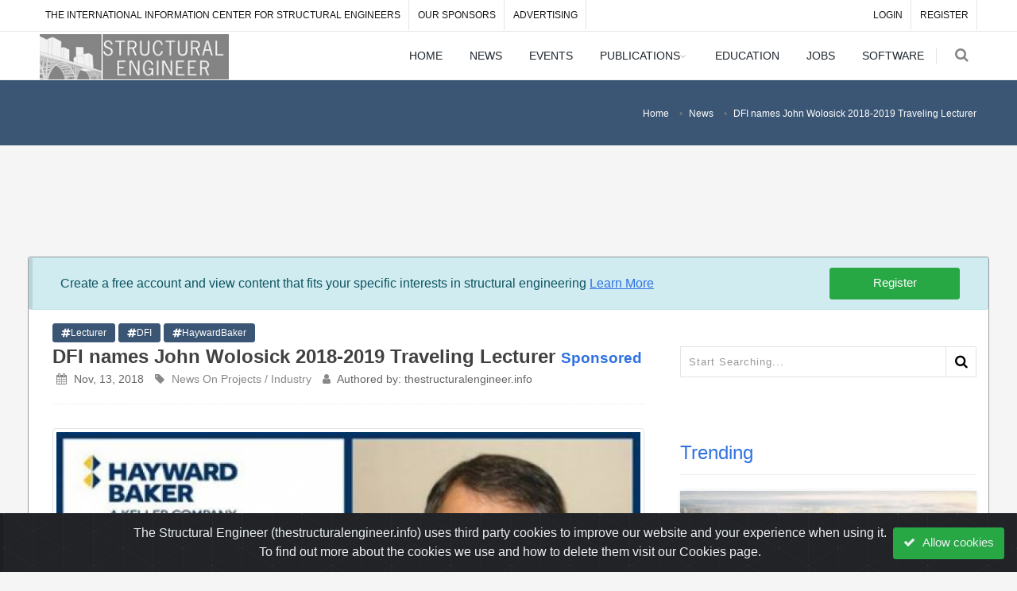

--- FILE ---
content_type: text/html; charset=UTF-8
request_url: https://www.thestructuralengineer.info/news/dfi-names-john-wolosick-2018-2019-traveling-lecturer
body_size: 12728
content:
<!DOCTYPE html> <html lang="en"> <head> <meta charset="utf-8" /> <title>DFI names John Wolosick 2018-2019 Traveling Lecturer | thestructuralengineer.info</title>
<meta name="description" content="Hayward Baker, is pleased to announce John R. Wolosick, P.E., D.GE, F.ASCE has been named Deep Foundations Institute’s (DFI) 2018-19 Traveling Lecturer....">
<meta property="og:title" content="DFI names John Wolosick 2018-2019 Traveling Lecturer" />
<meta property="og:description" content="Hayward Baker, is pleased to announce John R. Wolosick, P.E., D.GE, F.ASCE has been named Deep Foundations Institute’s (DFI) 2018-19 Traveling Lecturer...." />
<meta property="og:image" content="https://www.thestructuralengineer.info/storage/news/800/featured_image/687/ddbd51c6174319adf1ea9a6d30392812_XL.jpg" />

<meta name="twitter:title" content="DFI names John Wolosick 2018-2019 Traveling Lecturer" />
<meta name="twitter:description" content="Hayward Baker, is pleased to announce John R. Wolosick, P.E., D.GE, F.ASCE has been named Deep Foundations Institute’s (DFI) 2018-19 Traveling Lecturer...." />
<meta name="twitter:image" content="https://www.thestructuralengineer.info/storage/news/800/featured_image/687/ddbd51c6174319adf1ea9a6d30392812_XL.jpg" />
<meta name="twitter:site" content="@StructuralEngi" />
<meta name="twitter:card" content="summary_large_image" />
<script type="application/ld+json">{"@context":"https:\/\/schema.org","@type":"WebPage","name":"DFI names John Wolosick 2018-2019 Traveling Lecturer","description":"Hayward Baker, is pleased to announce John R. Wolosick, P.E., D.GE, F.ASCE has been named Deep Foundations Institute\u2019s (DFI) 2018-19 Traveling Lecturer...."}</script> <meta name="viewport" content="width=device-width, maximum-scale=1, initial-scale=1, user-scalable=0" /> <!--[if IE]><meta http-equiv='X-UA-Compatible' content='IE=edge,chrome=1'><![endif]--> <link href="https://www.thestructuralengineer.info/css/bootstrap-website.css" rel="stylesheet" type="text/css" /> <link href="https://www.thestructuralengineer.info/css/app-website.css" rel="stylesheet" type="text/css" /> <link href="https://www.thestructuralengineer.info/css/custom-website.css" rel="stylesheet" type="text/css" /> <link href="https://www.thestructuralengineer.info/favicon.ico" rel="shortcut icon" /> <meta name="csrf-token" content="h5swl5JGbBuxAzZM7xoYPJjB1zmufxmGfSlxrNw2">  <style> .list-group.list-group-root .list-group { margin-bottom: 0; } .list-group.list-group-root .list-group-item { border-radius: 0; border-width: 1px 0 0 0; } .list-group.list-group-root > .list-group-item:first-child { border-top-width: 0; } .list-group.list-group-root > .list-group > .list-group-item { padding-left: 40px; } .list-group.list-group-root > .list-group > .list-group > .list-group-item { padding-left: 55px; } .list-group-item:hover, .list-group-item:focus { z-index: 1; text-decoration: none; background-color: #dddddd7d; } </style>  <script> var base_url = 'https://www.thestructuralengineer.info'; var csrf_token = 'h5swl5JGbBuxAzZM7xoYPJjB1zmufxmGfSlxrNw2'; </script>  <script type='text/javascript'>
                var googletag = googletag || {};
                googletag.cmd = googletag.cmd || [];
                (function() {
                    var gads = document.createElement('script');
                    gads.async = true;
                    gads.type = 'text/javascript';
                    var useSSL = 'https:' == document.location.protocol;
                    gads.src = (useSSL ? 'https:' : 'http:') + '//www.googletagservices.com/tag/js/gpt.js';
                    var node = document.getElementsByTagName('script')[0];
                    node.parentNode.insertBefore(gads, node);
                })();
		    </script><script type='text/javascript'>
                googletag.cmd.push(function() {
            googletag.defineSlot('/6235877/Structural_homepage_150x150_MiddleCenter5', [150, 150], 'div-gpt-ad-1402562600294-0').addService(googletag.pubads());
googletag.defineSlot('/6235877/Structural_homepage_150x150_MiddleCenter3', [150, 150], 'div-gpt-ad-1351244953117-92').addService(googletag.pubads());
googletag.defineSlot('/6235877/Structural_homepage_150x150_MiddleCenter6', [150, 150], 'div-gpt-ad-1434023675309-3').addService(googletag.pubads());
googletag.defineSlot('/6235877/Structural_Footer_AllPages_Button3_120x60', [120, 60], 'div-gpt-ad-1402580204711-0').addService(googletag.pubads());
googletag.defineSlot('/6235877/Structural_Footer_AllPages_Button6_120x60', [120, 60], 'div-gpt-ad-1434023675309-5').addService(googletag.pubads());
googletag.defineSlot('/6235877/Structural_Footer_AllPages_Button5_120x60', [120, 60], 'div-gpt-ad-1402580292279-0').addService(googletag.pubads());
googletag.defineSlot('/6235877/Structural_Educational_Examples_160x600', [160, 600], 'div-gpt-ad-1443698374447-0').addService(googletag.pubads());
googletag.defineSlot('/6235877/SkyCiv_Structural_150x150', [150, 150], 'div-gpt-ad-1596172871926-0').addService(googletag.pubads());
googletag.defineSlot('/6235877/Bentley_Structural_120x60', [120, 60], 'div-gpt-ad-1648643558399-0').addService(googletag.pubads());
googletag.defineSlot('/6235877/Bentley_Structural_150x150', [150, 150], 'div-gpt-ad-1648645548531-0').addService(googletag.pubads());
googletag.defineSlot('/6235877/Bentley_Structural_728x90', [728, 90], 'div-gpt-ad-1648645736980-0').addService(googletag.pubads());
googletag.defineSlot('/6235877/TWA-Structural', [728, 90], 'div-gpt-ad-1667294250623-0').addService(googletag.pubads());
googletag.defineSlot('/6235877/DCOdes-120-60', [120, 60], 'div-gpt-ad-1680695026451-0').addService(googletag.pubads());
googletag.defineSlot('/6235877/DCOdes-150-150', [150, 150], 'div-gpt-ad-1680694846071-0').addService(googletag.pubads());
googletag.defineSlot('/6235877/DCOdes-728-90', [728, 90], 'div-gpt-ad-1684828744197-0').addService(googletag.pubads());
googletag.defineSlot('/6235877/GSI-STRU-728x90', [728, 90], 'div-gpt-ad-1696015952793-0').addService(googletag.pubads());
googletag.defineSlot('/6235877/GSI-STRU-150x150', [150, 150], 'div-gpt-ad-1696016029331-0').addService(googletag.pubads());
googletag.defineSlot('/6235877/SDC-Verifier-150x150', [150, 150], 'div-gpt-ad-1738657816246-0').addService(googletag.pubads());
googletag.enableServices();
             });
            </script>  <script async src="https://www.googletagmanager.com/gtag/js?id=UA-29222914-1"></script> <script> window.dataLayer = window.dataLayer || []; function gtag(){dataLayer.push(arguments);} gtag('js', new Date());  gtag('config', 'UA-29222914-1', { 'custom_map': { 'dimension1': 'Category', 'dimension2': 'Interests', 'dimension3': 'Guest', },  'Category': 'News on Projects / Industry',   'Guest': 'Yes' }); </script> <script async src="https://pagead2.googlesyndication.com/pagead/js/adsbygoogle.js?client=ca-pub-3906365105129139" crossorigin="anonymous"></script> </head> <body class="smoothscroll enable-animation">   <div id="wrapper"> <div id="topBar"> <div class="container"> <ul class="top-links list-inline"> <li class="hidden-md-down"><a href="https://www.thestructuralengineer.info">The International Information Center for Structural Engineers</a></li> <li class="hidden-sm-down"><a href="https://www.thestructuralengineer.info/sponsors">Our Sponsors</a></li> <li class="hidden-md-down"> <a href="https://www.thestructuralengineer.info/advertising">Advertising</a></li> <li class="hidden-md-up" style="position: absolute; top: 0;left: 0;"> <a href="https://www.thestructuralengineer.info/advertising">Advertising</a></li> </ul> <ul class="top-links list-inline float-right">   <li class=""><a href="https://www.thestructuralengineer.info/login">LOGIN</a></li> <li class=""><a href="https://www.thestructuralengineer.info/register">REGISTER</a></li>  </ul> </div> </div> <div id="header" class="navbar-toggleable-md sticky header-sm clearfix"> <header id="topNav"> <div class="container"> <button class="btn btn-mobile" data-toggle="collapse" data-target=".nav-main-collapse"> <i class="fa fa-bars"></i> </button> <ul class="float-right nav nav-pills nav-second-main hidden-lg-down"> <li class="search"> <a href="javascript:;"> <i class="fa fa-search"></i> </a> <div class="search-box" style="width: 320px;"> <form action="https://www.thestructuralengineer.info/search" method="get"> <div class="input-group"> <input type="hidden" name="entity" value="all"> <input type="text" name="keyword" placeholder="Search" class="form-control"> <span class="input-group-btn"> <button style="height: 40px !important;" class="btn btn-primary" type="submit">Search</button> </span> </div> </form> </div> </li> </ul> <a class="logo float-left" href="https://www.thestructuralengineer.info"> <img class="mt-3" src="https://www.thestructuralengineer.info/images/logo.png" alt=""> </a> <div class="navbar-collapse collapse float-right nav-main-collapse submenu-dark"> <nav class="nav-main"> <ul id="topMain" class="nav nav-pills nav-main">  <li><a href="https://www.thestructuralengineer.info">HOME</a></li>   <li><a href="https://www.thestructuralengineer.info/news">NEWS</a></li> <li><a href="https://www.thestructuralengineer.info/events">EVENTS</a></li> <li class="dropdown"> <a class="dropdown-toggle" href="#"> PUBLICATIONS </a> <ul class="dropdown-menu"> <li><a href="https://www.thestructuralengineer.info/publications/online-library">ONLINE LIBRARY</a></li> <li class="divider"></li> <li><a href="https://www.thestructuralengineer.info/publications/books">BOOKS</a></li> <li><a href="https://www.thestructuralengineer.info/publications/journals-magazines">JOURNALS & MAGAZINES</a></li> </ul> </li> <li><a href="https://www.thestructuralengineer.info/education">EDUCATION</a></li> <li><a href="https://www.thestructuralengineer.info/jobs">JOBS</a></li> <li><a href="https://www.thestructuralengineer.info/software">SOFTWARE</a></li> <li class="hidden-sm-up"><a href="https://www.thestructuralengineer.info/map">GEOMAP</a></li> <li class="hidden-sm-up mt-20" style="background-color: #203e58;"><a href="https://www.thestructuralengineer.info/advertising">ADVERTISING</a></li> <li class="hidden-sm-up" style="background-color: #203e58;"><a href="https://www.thestructuralengineer.info/sponsors">OUR SPONSORS</a></li> </ul> </nav> </div> <div class="d-none d-lg-block d-xl-block ">  </div> </div> </header> </div>   <section class="page-header page-header-xs"> <div class="container">  <ol class="breadcrumb">   <li class="breadcrumb-item"><a href="https://www.thestructuralengineer.info">Home</a></li>    <li class="breadcrumb-item"><a href="https://www.thestructuralengineer.info/news">News</a></li>    <li class="breadcrumb-item active">DFI names John Wolosick 2018-2019 Traveling Lecturer</li>   </ol>  </div> </section>   <div class="row"> <div class="col-sm-6 offset-sm-3">   </div> </div>   <div class="row"> <div class="col-sm-12"> <div class='mt-10 mb-10' style=''> <center><div id='div-gpt-ad-1648645736980-0' style='width:728px;height:90px;'>
                        <script type='text/javascript'>
                        if (document.querySelector('.owl-carousel #div-gpt-ad-1648645736980-0')) {
                            setTimeout(function(){  googletag.cmd.push(function() { googletag.display('div-gpt-ad-1648645736980-0'); }); }, 2000);
                        }else{
                             googletag.cmd.push(function() { googletag.display('div-gpt-ad-1648645736980-0'); }); ;
                        }
                        </script>
                </div></center>  </div> </div> </div>   <div class="container mt-30 mb-30 main-container"> <div class="d-lg-none row">  </div>   <div class="row alert alert-info align-items-center"> <div class="col-md-10 col-sm-9">Create a free account and view content that fits your specific interests in structural engineering <u><a href="https://www.thestructuralengineer.info/become-a-member">Learn More</a></u> </div> <div class="col-md-2 col-sm-3"><a class="btn btn-success btn-block btn-md " href="https://www.thestructuralengineer.info/register">Register </a></div> </div>   <div class="row"> <div class="col-sm-12">  </div> </div> <div class="row"> <div class="col-sm-8 lightbox" data-plugin-options='{"delegate": "a.lightbox-link", "gallery": {"enabled": true}}'>  <div class="col-md-12">  <a class="btn btn-sm btn-primary" href="https://www.thestructuralengineer.info/tags?tags%5B%5D=Lecturer&amp;type=news"> <span class=""> <i class="fa fa-hashtag"></i>Lecturer</span> </a>  <a class="btn btn-sm btn-primary" href="https://www.thestructuralengineer.info/tags?tags%5B%5D=DFI&amp;type=news"> <span class=""> <i class="fa fa-hashtag"></i>DFI</span> </a>  <a class="btn btn-sm btn-primary" href="https://www.thestructuralengineer.info/tags?tags%5B%5D=HaywardBaker&amp;type=news"> <span class=""> <i class="fa fa-hashtag"></i>HaywardBaker</span> </a>  <h1 class="blog-post-title">DFI names John Wolosick 2018-2019 Traveling Lecturer  <span style="font-size: 19px;">Sponsored</span>  </h1> <ul class="blog-post-info list-inline"> <li class="time"> <a> <i class="fa fa-calendar"></i> <span class="font-lato"> Nov, 13, 2018 </span> </a> </li> <li>  <i class="fa fa-tag"></i>   <a class="category " href="https://www.thestructuralengineer.info/news?terms%5B%5D=news-on-projects-industry"> <span class="font-lato">News On Projects / Industry</span> </a>  </li>  <li class="user"> <a> <i class="fa fa-user"></i> Authored by:   <span class="font-lato">thestructuralengineer.info</span>   </a> </li>  </ul> </div>  <figure class="mb-20 col-md-12"> <img class="img-thumbnail mx-auto d-block featured-image" src="/storage/news/800/featured_image/687/ddbd51c6174319adf1ea9a6d30392812_XL.jpg" alt="img"/> <figcaption class="text-center"><small><em></em></small></figcaption> </figure>  <div class="sharethis-inline-share-buttons mb-20"></div> <div class="target-entity-content"> <p>Hayward Baker, is pleased to announce John R. Wolosick, P.E., D.GE, F.ASCE has been named Deep Foundations Institute’s (DFI) 2018-19 Traveling Lecturer.</p>    <p>&nbsp;</p>  <p>&nbsp;DFI is an international association of contractors, engineers, manufacturers, suppliers, academics, and owners in the deep foundations industry. The multi-disciplinary membership creates a consensus voice and common vision for continual improvement in the planning, design, and construction of deep foundations and excavations. DFI has over 3,000 members worldwide.</p>  <p>DFI created the Traveling Lecturer program to inspire students to consider deep foundations careers, provide information on topics of interest to industry members, and demonstrate how DFI supports the industry. Each year, DFI selects a prominent industry expert as the DFI Traveling Lecturer to present a series of lectures to university students, professional groups, and industry associations. John R. Wolosick is Director of Engineering for HBI. With nearly 40 years of experience in geotechnical engineering and contracting, he has authored more than 35 technical papers. Wolosick is the recipient of the 2008 ASCE Geo-Institute Martin S. Kapp Foundation Engineering Award. He is the immediate past president of DFI (2014-2016) and former co-chair of the ADSC/DFI Micropile committee (2004-2007). He served as a member of the ASCE Earth Retaining Structures committee for 30 years and is past chair of the ASCE Georgia Section Geotechnical Committee (2003-2005). Wolosick was named the Georgia Society of Professional Engineers Engineer of the Year - Industry in 2017. He holds B.S. and M.S. degrees in civil engineering from the University of Illinois at Urbana-Champaign.</p>  <p><a href="https://www.haywardbaker.com/news/dfi-names-john-wolosick-traveling-lecturer" target="_blank">Click here to read more.</a>  </p>  <p>Source: <a onclick="ga('send', 'event', 'News Item Link', 'Click', 'Hayward Baker');" href="https://www.haywardbaker.com/" target="_blank">Hayward Baker</a>  </p> </div>  <p class="sources-section"><strong>Source: </strong>  <a class="tag" href="https://www.haywardbaker.com/" target="_blank">Hayward Baker</a>  </p>     <div id="banners-content-bottom" class="mt-20 mb-20" style="display: flex;flex-wrap: wrap;">  </div>   <div class="heading-title heading-dotted text-left"> <h3><span> <i class="fa fa-lightbulb-o"></i> Want to read more like this story?</span> </h3> </div> <div class="row">  <div class="col-md-4 mb-10"> <div class="item-box similarity">  <figure> <a class="item-hover" href="https://www.thestructuralengineer.info/news/hayward-bayker-john-wolosick-has-been-elected-as-president-in-deep-foundations-institute"> <span class="overlay color2"></span> <span class="inner"> <span class="block fa fa-plus fsize20"></span> </span> </a> <a href="https://www.thestructuralengineer.info/news/hayward-bayker-john-wolosick-has-been-elected-as-president-in-deep-foundations-institute"> <img alt="" class="img-fluid" src="/storage/news/318/featured_image/1608/conversions/0692a4e584defe6544ca2abbf7dd2502_XL-featured_image_thumb.jpg" width="263" height="147"/></a> </figure>  <div class="item-box-desc"> <h4><a href="https://www.thestructuralengineer.info/news/hayward-bayker-john-wolosick-has-been-elected-as-president-in-deep-foundations-institute">Hayward Bayker: John Wolosick has been elected as President in Deep Foundations Institute</a> </h4> <small> Feb, 18, 2015 | News</small>  <p>Hayward Baker Inc. (HBI), North America’s leader in geotechnical construction, is pleased to announc...</p>  </div> </div> </div>  <div class="col-md-4 mb-10"> <div class="item-box similarity">  <figure> <a class="item-hover" href="https://www.thestructuralengineer.info/news/john-wolosick-named-engineer-of-the-year-by-the-georgia-society-of-professional-engineers"> <span class="overlay color2"></span> <span class="inner"> <span class="block fa fa-plus fsize20"></span> </span> </a> <a href="https://www.thestructuralengineer.info/news/john-wolosick-named-engineer-of-the-year-by-the-georgia-society-of-professional-engineers"> <img alt="" class="img-fluid" src="/storage/news/566/featured_image/1149/conversions/d3787968271aadf66b69e2f7e02571e2_XL-featured_image_thumb.jpg" width="263" height="147"/></a> </figure>  <div class="item-box-desc"> <h4><a href="https://www.thestructuralengineer.info/news/john-wolosick-named-engineer-of-the-year-by-the-georgia-society-of-professional-engineers">John Wolosick named Engineer of the year by the Georgia Society of Professional Engineers</a> </h4> <small> Mar, 10, 2017 | News</small>  <p>Hayward Baker Inc. (HBI), North America’s leader in geotechnical construction, is pleased to report...</p>  </div> </div> </div>  <div class="col-md-4 mb-10"> <div class="item-box similarity">  <figure> <a class="item-hover" href="https://www.thestructuralengineer.info/news/john-wolosick-receives-distinguished-service-award"> <span class="overlay color2"></span> <span class="inner"> <span class="block fa fa-plus fsize20"></span> </span> </a> <a href="https://www.thestructuralengineer.info/news/john-wolosick-receives-distinguished-service-award"> <img alt="" class="img-fluid" src="/storage/news/2533/featured_image/4987/conversions/featured_image-featured_image_thumb.jpg" width="263" height="147"/></a> </figure>  <div class="item-box-desc"> <h4><a href="https://www.thestructuralengineer.info/news/john-wolosick-receives-distinguished-service-award">John Wolosick receives Distinguished Service Award</a> </h4> <small> Nov, 07, 2023 | News</small>  <p>  With 45 years in the industry, John is an expert in soil nailing, slope stabilization, and anchore...</p>  </div> </div> </div>  <div class="col-md-4 mb-10"> <div class="item-box similarity">  <figure> <a class="item-hover" href="https://www.thestructuralengineer.info/news/dfi-names-george-k-burke-recipient-of-the-2017-dfi-distinguished-service-award"> <span class="overlay color2"></span> <span class="inner"> <span class="block fa fa-plus fsize20"></span> </span> </a> <a href="https://www.thestructuralengineer.info/news/dfi-names-george-k-burke-recipient-of-the-2017-dfi-distinguished-service-award"> <img alt="" class="img-fluid" src="/storage/news/654/featured_image/927/conversions/a3193da9f744508278b55342b9cabd86_XL-featured_image_thumb.jpg" width="263" height="147"/></a> </figure>  <div class="item-box-desc"> <h4><a href="https://www.thestructuralengineer.info/news/dfi-names-george-k-burke-recipient-of-the-2017-dfi-distinguished-service-award">DFI Names George K. Burke Recipient of the 2017 DFI Distinguished Service Award</a> </h4> <small> Nov, 10, 2017 | News</small>  <p>Hayward Baker, Inc.  is pleased to announce George K. Burke, P.E., D.GE, has been named the 201...</p>  </div> </div> </div>  <div class="col-md-4 mb-10"> <div class="item-box similarity">  <figure> <a class="item-hover" href="https://www.thestructuralengineer.info/news/dfi-announces-the-2016-outstanding-project-award-winner-hayward-baker-for-the-international-market-place-hawaii"> <span class="overlay color2"></span> <span class="inner"> <span class="block fa fa-plus fsize20"></span> </span> </a> <a href="https://www.thestructuralengineer.info/news/dfi-announces-the-2016-outstanding-project-award-winner-hayward-baker-for-the-international-market-place-hawaii"> <img alt="" class="img-fluid" src="/storage/news/488/featured_image/1372/conversions/c3698948bbef8e01b61b372d4a29088b_XL-featured_image_thumb.jpg" width="263" height="147"/></a> </figure>  <div class="item-box-desc"> <h4><a href="https://www.thestructuralengineer.info/news/dfi-announces-the-2016-outstanding-project-award-winner-hayward-baker-for-the-international-market-place-hawaii">DFI Announces the 2016 Outstanding Project Award Winner Hayward Baker for the International Market Place, Hawaii</a> </h4> <small> Jul, 27, 2016 | News</small>  <p>The Deep Foundations Institute (DFI) is proud to announce that Hayward Baker is the 2016 Outstanding...</p>  </div> </div> </div>  <div class="col-md-4 mb-10"> <div class="item-box similarity">  <figure> <a class="item-hover" href="https://www.thestructuralengineer.info/news/keller-employees-receive-adsc-presidents-award"> <span class="overlay color2"></span> <span class="inner"> <span class="block fa fa-plus fsize20"></span> </span> </a> <a href="https://www.thestructuralengineer.info/news/keller-employees-receive-adsc-presidents-award"> <img alt="" class="img-fluid" src="/storage/news/2867/featured_image/7010/conversions/featured_image-featured_image_thumb.jpg" width="263" height="147"/></a> </figure>  <div class="item-box-desc"> <h4><a href="https://www.thestructuralengineer.info/news/keller-employees-receive-adsc-presidents-award">Keller employees receive ADSC President’s Award</a> </h4> <small> Feb, 26, 2025 | News</small>  <p> Project Executive John Grillo started at Keller (then Hayward Baker) in 2011 as a project manager i...</p>  </div> </div> </div>  <div class="col-md-4 mb-10"> <div class="item-box similarity">  <figure> <a class="item-hover" href="https://www.thestructuralengineer.info/news/hayward-baker-is-the-winner-of-the-dfi-2016-outstanding-project-award"> <span class="overlay color2"></span> <span class="inner"> <span class="block fa fa-plus fsize20"></span> </span> </a> <a href="https://www.thestructuralengineer.info/news/hayward-baker-is-the-winner-of-the-dfi-2016-outstanding-project-award"> <img alt="" class="img-fluid" src="/storage/news/531/featured_image/1207/conversions/3d9c691fd3a1e80f63a4a70c2a2e3155_XL-featured_image_thumb.jpg" width="263" height="147"/></a> </figure>  <div class="item-box-desc"> <h4><a href="https://www.thestructuralengineer.info/news/hayward-baker-is-the-winner-of-the-dfi-2016-outstanding-project-award">Hayward Baker is the winner of the DFI 2016 Outstanding Project Award</a> </h4> <small> Oct, 21, 2016 | News</small>  <p>The Deep Foundations Institute (DFI) is proud to announce that Hayward Baker is the 2016 Outstanding...</p>  </div> </div> </div>  <div class="col-md-4 mb-10"> <div class="item-box similarity">  <figure> <a class="item-hover" href="https://www.thestructuralengineer.info/news/keller-north-america-announces-new-branch-and-area-managers"> <span class="overlay color2"></span> <span class="inner"> <span class="block fa fa-plus fsize20"></span> </span> </a> <a href="https://www.thestructuralengineer.info/news/keller-north-america-announces-new-branch-and-area-managers"> <img alt="" class="img-fluid" src="/storage/news/2269/featured_image/3563/conversions/featured_image-featured_image_thumb.jpg" width="263" height="147"/></a> </figure>  <div class="item-box-desc"> <h4><a href="https://www.thestructuralengineer.info/news/keller-north-america-announces-new-branch-and-area-managers">Keller North America announces new branch and area managers</a> </h4> <small> Jun, 17, 2022 | News</small>  <p>Ray Franz was promoted to Area Manager of Northern California. With over 30 years of experience in g...</p>  </div> </div> </div>  <div class="col-md-4 mb-10"> <div class="item-box similarity">  <figure> <a class="item-hover" href="https://www.thestructuralengineer.info/news/james-d-hussin-receives-acse-geo-institute-s-wallace-hayward-baker-award"> <span class="overlay color2"></span> <span class="inner"> <span class="block fa fa-plus fsize20"></span> </span> </a> <a href="https://www.thestructuralengineer.info/news/james-d-hussin-receives-acse-geo-institute-s-wallace-hayward-baker-award"> <img alt="" class="img-fluid" src="/storage/news/571/featured_image/1120/conversions/6cd7000b5fdc149d15c15e2b49b0ac68_XL-featured_image_thumb.jpg" width="263" height="147"/></a> </figure>  <div class="item-box-desc"> <h4><a href="https://www.thestructuralengineer.info/news/james-d-hussin-receives-acse-geo-institute-s-wallace-hayward-baker-award">James D. Hussin receives ACSE Geo-Institute’s Wallace Hayward Baker award</a> </h4> <small> Mar, 23, 2017 | News</small>  <p>James D. Hussin, P.E., M.ASCE is the recipient of the Wallace Hayward Baker Award from the American...</p>  </div> </div> </div>  </div>   <div class="equipment-providers-info"> <div class="heading-title heading-dotted text-center" id="equipment-providers"> <h2><span>Form</span></h2> </div> </div> <div class="form-submission-form"> <p> Looking for more information? Fill in the form and we will contact Keller for you.  </p> <form method="POST" action="https://www.thestructuralengineer.info/form-submissions/store-sponsor-quote" accept-charset="UTF-8" view="admin.form_submissions.form" id="website-form-submission" enctype="multipart/form-data"><input name="_token" type="hidden" value="h5swl5JGbBuxAzZM7xoYPJjB1zmufxmGfSlxrNw2"> <div class="row mb-15 equipment-form"> <div class="col-sm-12"> <div class="card"> <div class="card-body"> <div class="row"> <input name="extra_fields[0][label]" type="hidden" value="Company ID"> <input name="extra_fields[0][value]" type="hidden" value="341"> <input name="extra_fields[1][label]" type="hidden" value="News"> <input name="extra_fields[1][value]" type="hidden" value="https://www.thestructuralengineer.info/news/dfi-names-john-wolosick-2018-2019-traveling-lecturer"> <div class="form-group col-sm-12"> <label for="sender_name">Name</label> <input class="form-control" id="sender_name" autocomplete="off" name="sender_name" type="text"> </div> <div class="form-group col-sm-6"> <label for="sender_email">Email</label> <input class="form-control" id="sender_email" autocomplete="off" name="sender_email" type="text"> </div> <div class="form-group col-sm-6"> <label for="Phone Number">Phone Number</label> <input name="extra_fields[3][label]" type="hidden" value="Phone Number"> <input class="form-control" autocomplete="off" name="extra_fields[3][value]" type="text"> </div> <div class="form-group col-sm-12"> <label for="Affiliated Company">Affiliated Company</label> <input name="extra_fields[2][label]" type="hidden" value="Affiliated Company"> <input class="form-control" autocomplete="off" name="extra_fields[2][value]" type="text"> </div> <div class="form-group col-sm-12"> <label for="Address">Address</label> <input name="extra_fields[4][label]" type="hidden" value="Address"> <input class="form-control" autocomplete="off" name="extra_fields[4][value]" type="text"> </div> <input name="subject" type="hidden" value="Quote request"> <div class="form-group col-sm-12 summernote-form-group"> <label for="message">Message</label> <textarea class="form-control " rows="4" name="message" cols="50" id="message"></textarea> </div> <div class="ml-15"> <label class="m-0"><input class="checked-agree" type="checkbox" name="privacy_policy"> <i></i>I have read and agree with the <a href="https://www.thestructuralengineer.info/privacy-policy" target="_blank"> Privacy Policy</a></label> </div> </div> <input class="form-control" id="form_name" autocomplete="off" name="form_name" type="hidden" value="sponsor-quote-form"> <button type="submit" class="btn btn-primary">Submit</button> </div> </div> <script src="https://www.google.com/recaptcha/api.js?render=6LfnvNoUAAAAAMUqhJj40ilpPoxrcRUptTjuqBxN"></script><script>
    function reload_recaptcha(grecaptcha) {
        grecaptcha.execute('6LfnvNoUAAAAAMUqhJj40ilpPoxrcRUptTjuqBxN', {action: 'quote_form'}).then(function (token) {
            console.log("TOKEN: [" + token + "]");
            if ( token ){
                document.getElementById('recaptcha').value = token;
             }
        });
    }
    function reload_recaptcha_wrapper() {
        reload_recaptcha(document.grecaptcha);
        setTimeout(reload_recaptcha_wrapper, 45000);
    }

    grecaptcha.ready(function () {
        document.grecaptcha = grecaptcha;
        reload_recaptcha(document.grecaptcha);
    });

    setTimeout(reload_recaptcha_wrapper, 45000);
</script> <input id="recaptcha" name="recaptcha" type="hidden"> <input type="hidden" name="front_end_flag" disabled="disabled" value="invisible" /> </div> <div id="my_name_FD6VbAnFw5b5xm0h_wrap" style="display:none;"> <input name="my_name_FD6VbAnFw5b5xm0h" type="text" value="" id="my_name_FD6VbAnFw5b5xm0h"> <input name="valid_from" type="text" value="eyJpdiI6IjZLT0RUdVZlZGx5eElFRDlweGh1U1E9PSIsInZhbHVlIjoiZVZHd0tQVE1uajQwSmxEU3YwYzVDdz09IiwibWFjIjoiYjViMjNlZjAxMzAxZWM0NjgxMWYzOWIwNTJlZTlmYTM1M2M3NDQwZTk5Y2Q0YWE0NDY0ODAzN2RlZTAwZjgwYiJ9"> </div>  </form> </div>  </div>    </div> <div class="col-sm-4"> <div class="inline-search clearfix margin-bottom-30"> <form action="https://www.thestructuralengineer.info/search" method="get" class="widget_search"> <input type="search" placeholder="Start Searching..." id="s" name="keyword" class="serch-input"> <input type="hidden" placeholder="Start Searching..." id="s" name="entity" value="news" class="serch-input"> <button type="submit"> <i class="fa fa-search"></i> </button> </form> </div> <hr/>   <h3 class="page-header fw-300 mt-60"> <span>Trending</span> </h3>  <div class="item-box mb-10 popularity">  <figure> <a class="item-hover" href="https://www.thestructuralengineer.info/news/new-release-staadpro-2025"> <span class="overlay color2"></span> <span class="inner"> <span class="block fa fa-plus fsize20"></span> <strong>READ</strong> ARTICLE </span> </a> <a href="https://www.thestructuralengineer.info/news/new-release-staadpro-2025"> <img alt="" class="img-fluid" src="/storage/news/2936/featured_image/7394/conversions/featured_image-featured_image_thumb.jpg"/></a> </figure>  <div class="item-box-desc p-10"> <small>Aug, 25, 2025 | News </small> <h4><a href="https://www.thestructuralengineer.info/news/new-release-staadpro-2025">New Release - STAAD.Pro 2025</a></h4> </div> </div>  <div class="item-box mb-10 popularity">  <figure> <a class="item-hover" href="https://www.thestructuralengineer.info/news/melbourne-approves-skinny-skyscraper"> <span class="overlay color2"></span> <span class="inner"> <span class="block fa fa-plus fsize20"></span> <strong>READ</strong> ARTICLE </span> </a> <a href="https://www.thestructuralengineer.info/news/melbourne-approves-skinny-skyscraper"> <img alt="" class="img-fluid" src="/storage/news/101/featured_image/1799/conversions/c1011ef61ed9937904f4938c63d014ea_XL-featured_image_thumb.jpg"/></a> </figure>  <div class="item-box-desc p-10"> <small>Feb, 03, 2014 | News </small> <h4><a href="https://www.thestructuralengineer.info/news/melbourne-approves-skinny-skyscraper">Melbourne Approves Skinny Skyscraper</a></h4> </div> </div>  <div class="item-box mb-10 popularity">  <figure> <a class="item-hover" href="https://www.thestructuralengineer.info/news/spectacular-interchanges-around-the-world"> <span class="overlay color2"></span> <span class="inner"> <span class="block fa fa-plus fsize20"></span> <strong>READ</strong> ARTICLE </span> </a> <a href="https://www.thestructuralengineer.info/news/spectacular-interchanges-around-the-world"> <img alt="" class="img-fluid" src="/storage/news/728/featured_image/741/conversions/6577c6b0fbc4ba9ae61ff6583dc67c84_XL-featured_image_thumb.jpg"/></a> </figure>  <div class="item-box-desc p-10"> <small>Jun, 20, 2018 | News </small> <h4><a href="https://www.thestructuralengineer.info/news/spectacular-interchanges-around-the-world">Spectacular interchanges around the world</a></h4> </div> </div>  <div class="item-box mb-10 popularity">  <figure> <a class="item-hover" href="https://www.thestructuralengineer.info/news/maine-medical-center"> <span class="overlay color2"></span> <span class="inner"> <span class="block fa fa-plus fsize20"></span> <strong>READ</strong> ARTICLE </span> </a> <a href="https://www.thestructuralengineer.info/news/maine-medical-center"> <img alt="" class="img-fluid" src="/storage/news/2810/featured_image/6610/conversions/featured_image-featured_image_thumb.jpg"/></a> </figure>  <div class="item-box-desc p-10"> <small>Nov, 22, 2024 | News </small> <h4><a href="https://www.thestructuralengineer.info/news/maine-medical-center">Maine Medical Center</a></h4> </div> </div>  <div class="item-box mb-10 popularity">  <figure> <a class="item-hover" href="https://www.thestructuralengineer.info/news/architects-design-for-medicine"> <span class="overlay color2"></span> <span class="inner"> <span class="block fa fa-plus fsize20"></span> <strong>READ</strong> ARTICLE </span> </a> <a href="https://www.thestructuralengineer.info/news/architects-design-for-medicine"> <img alt="" class="img-fluid" src="/storage/news/484/featured_image/1373/conversions/7ae73efe4c50580e061849ef2d5b5ea4_XL-featured_image_thumb.jpg"/></a> </figure>  <div class="item-box-desc p-10"> <small>Jul, 27, 2016 | News </small> <h4><a href="https://www.thestructuralengineer.info/news/architects-design-for-medicine">Architects design for medicine…</a></h4> </div> </div>  <div class="item-box mb-10 freshness">  <figure> <a class="item-hover" href="https://www.thestructuralengineer.info/news/16-storey-building-collapsed-in-nairobi-one-injured-at-least-two-missing"> <span class="overlay color2"></span> <span class="inner"> <span class="block fa fa-plus fsize20"></span> <strong>READ</strong> ARTICLE </span> </a> <a href="https://www.thestructuralengineer.info/news/16-storey-building-collapsed-in-nairobi-one-injured-at-least-two-missing"> <img alt="" class="img-fluid" src="/storage/news/3050/featured_image/7635/conversions/featured_image-featured_image_thumb.jpg"/></a> </figure>  <div class="item-box-desc p-10"> <small>Jan, 02, 2026 | News </small> <h4><a href="https://www.thestructuralengineer.info/news/16-storey-building-collapsed-in-nairobi-one-injured-at-least-two-missing">16-storey building collapsed in Nairobi: one injured, unknown number of people trapped</a></h4> </div> </div>  <div class="item-box mb-10 freshness">  <figure> <a class="item-hover" href="https://www.thestructuralengineer.info/news/roof-collapse-at-curragh-coal-mine-leaves-one-worker-missing"> <span class="overlay color2"></span> <span class="inner"> <span class="block fa fa-plus fsize20"></span> <strong>READ</strong> ARTICLE </span> </a> <a href="https://www.thestructuralengineer.info/news/roof-collapse-at-curragh-coal-mine-leaves-one-worker-missing"> <img alt="" class="img-fluid" src="/storage/news/3049/featured_image/7633/conversions/featured_image-featured_image_thumb.jpg"/></a> </figure>  <div class="item-box-desc p-10"> <small>Jan, 02, 2025 | News </small> <h4><a href="https://www.thestructuralengineer.info/news/roof-collapse-at-curragh-coal-mine-leaves-one-worker-missing">Roof collapse at Curragh Coal Mine leaves one worker missing</a></h4> </div> </div>  <div class="item-box mb-10 freshness">  <figure> <a class="item-hover" href="https://www.thestructuralengineer.info/news/building-collapse-in-egypt-at-least-8-fatalities"> <span class="overlay color2"></span> <span class="inner"> <span class="block fa fa-plus fsize20"></span> <strong>READ</strong> ARTICLE </span> </a> <a href="https://www.thestructuralengineer.info/news/building-collapse-in-egypt-at-least-8-fatalities"> <img alt="" class="img-fluid" src="/storage/news/3048/featured_image/7632/conversions/featured_image-featured_image_thumb.jpg"/></a> </figure>  <div class="item-box-desc p-10"> <small>Dec, 30, 2025 | News </small> <h4><a href="https://www.thestructuralengineer.info/news/building-collapse-in-egypt-at-least-8-fatalities">Building collapse in Egypt: at least 8 fatalities</a></h4> </div> </div>      </div> </div> <div class="row"> <div class="col-sm-12">  </div> </div>  </div> <div class="container-fluid mt-30 mb-30 main-container">  </div> <footer id="footer">     <div class="copyright"> <div class="container"> <ul class="float-right m-0 list-inline mobile-block"> <li> <a href="https://www.thestructuralengineer.info/about-us">About Us</a></li> <li>&bull;</li> <li> <a href="https://www.thestructuralengineer.info/disclaimer">Disclaimer</a></li> <li>&bull;</li> <li><a href="https://www.thestructuralengineer.info/privacy-policy">Privacy Policy</a></li> <li>&bull;</li> <li><a href="https://www.thestructuralengineer.info/cookies-policy">Cookies Policy</a></li> <li>&bull;</li> <li><a href="https://www.thestructuralengineer.info/copyrights-permissions-policy">Copyrights &amp; Permissions</a></li> <li>&bull;</li> <li><a href="https://www.thestructuralengineer.info/refund-cancellation-policy">Refund & Cancellation Policy</a></li> </ul> &copy; 2002-2026 ARGO-E GROUP. All rights reserved.  </div> </div>  </footer> <div class="alert text-center cookiealert show js-cookie-consent cookie-consent" role="alert"> <span class="cookie-consent__message"> The Structural Engineer (thestructuralengineer.info) uses third party cookies to improve our website and your experience when using it. <br> To find out more about the cookies we use and how to delete them visit our Cookies page. </span> <a style="position: absolute;right: 15px;bottom: 15px;" class="btn btn-success js-cookie-consent-agree cookie-consent__agree"> <i class="fa fa-check"></i> Allow cookies </a> </div> <script> window.laravelCookieConsent = (function () { const COOKIE_VALUE = 1; const COOKIE_DOMAIN = 'www.thestructuralengineer.info'; function consentWithCookies() { setCookie('laravel_cookie_consent', COOKIE_VALUE, 7300); hideCookieDialog(); } function cookieExists(name) { return (document.cookie.split('; ').indexOf(name + '=' + COOKIE_VALUE) !== -1); } function hideCookieDialog() { const dialogs = document.getElementsByClassName('js-cookie-consent'); for (var i = 0; i < dialogs.length; ++i) { dialogs[i].style.display = 'none'; } } function setCookie(name, value, expirationInDays) { const date = new Date(); date.setTime(date.getTime() + (expirationInDays * 24 * 60 * 60 * 1000)); document.cookie = name + '=' + value + ';expires=' + date.toUTCString() + ';domain=' + COOKIE_DOMAIN + ';path=/;secure'; } if (cookieExists('laravel_cookie_consent')) { hideCookieDialog(); } const buttons = document.getElementsByClassName('js-cookie-consent-agree'); for (var i = 0; i < buttons.length; ++i) { buttons[i].addEventListener('click', consentWithCookies); } return { consentWithCookies: consentWithCookies, hideCookieDialog: hideCookieDialog }; })(); </script>  </div> <a href="#" id="toTop"></a> <script src="https://www.thestructuralengineer.info/js/app-website.js"></script> <script type="text/javascript"src="https://platform-api.sharethis.com/js/sharethis.js#property=647605f540353a0019caf0ee&product=sop"async="async"></script> <script type='text/javascript'src='https://maps.google.com/maps/api/js?language=en&region=US&libraries=places&key=AIzaSyAH7zryDDTSp_yk_Z2h4XYDFMVN2FbuqFM'></script><script src='https://www.thestructuralengineer.info/vendor/jbdemonte-gmap3/js/gmap3.min.js'type='text/javascript'charset='utf-8'></script>   <script>
    jQuery(document).ready(function(){

        $("#website-form-submission").validate({
            errorElement: 'span',
            errorClass: 'invalid-feedback',

            errorPlacement: function(error, element) {
                if (element.parent('.input-group').length ||
                    element.prop('type') === 'checkbox' || element.prop('type') === 'radio') {
                    error.insertAfter(element.parent());
                    // else just place the validation message immediately after the input
                } else {
                    error.insertAfter(element);
                }
            },
            highlight: function(element) {
                $(element).closest('.form.control').removeClass('is-valid').addClass('is-invalid'); // add the Bootstrap error class to the control group
            },

            
            ignore: ".no-validate",
            
            /*
             // Uncomment this to mark as validated non required fields
             unhighlight: function(element) {
             $(element).closest('.form.control').removeClass('is-invalid').addClass('is-valid');
             },
             */
            success: function(element) {
                $(element).closest('.form.control').removeClass('is-invalid').addClass('is-valid'); // remove the Boostrap error class from the control group
            },

            focusInvalid: false, // do not focus the last invalid input
                        invalidHandler: function(form, validator) {

                if (!validator.numberOfInvalids())
                    return;

                $('html, body').animate({
                    scrollTop: $(validator.errorList[0].element).offset().top
                }, 1000);
                $(validator.errorList[0].element).focus();

            },
            
            rules: {"subject":{"laravelValidation":[["Required",[],"The subject field is required.",true]]},"sender_name":{"laravelValidation":[["Required",[],"The sender name field is required.",true]]},"sender_email":{"laravelValidation":[["Required",[],"The sender email field is required.",true]]},"message":{"laravelValidation":[["Required",[],"The message field is required.",true]]},"form_name":{"laravelValidation":[["Required",[],"The form name field is required.",true]]},"extra_fields":{"laravelValidation":[["Nullable",[],"validation.nullable",false],["Array",[],"The extra fields must be an array.",false]]},"privacy_policy":{"laravelValidation":[["Accepted",[],"The privacy policy must be accepted.",true]]},"extra_fields[0][value]":{"laravelValidation":[["RequiredWith",["front_end_flag"],"This field is required",true]]},"extra_fields[1][value]":{"laravelValidation":[["RequiredWith",["front_end_flag"],"This field is required",true]]},"extra_fields[2][value]":{"laravelValidation":[["RequiredWith",["front_end_flag"],"This field is required",true]]},"extra_fields[3][value]":{"laravelValidation":[["RequiredWith",["front_end_flag"],"This field is required",true]]},"extra_fields[4][value]":{"laravelValidation":[["RequiredWith",["front_end_flag"],"This field is required",true]]},"extra_fields[5][value]":{"laravelValidation":[["RequiredWith",["front_end_flag"],"This field is required",true]]},"extra_fields[6][value]":{"laravelValidation":[["RequiredWith",["front_end_flag"],"This field is required",true]]},"extra_fields[7][value]":{"laravelValidation":[["RequiredWith",["front_end_flag"],"This field is required",true]]},"extra_fields[8][value]":{"laravelValidation":[["RequiredWith",["front_end_flag"],"This field is required",true]]},"extra_fields[9][value]":{"laravelValidation":[["RequiredWith",["front_end_flag"],"This field is required",true]]},"extra_fields[10][value]":{"laravelValidation":[["RequiredWith",["front_end_flag"],"This field is required",true]]},"extra_fields[11][value]":{"laravelValidation":[["RequiredWith",["front_end_flag"],"This field is required",true]]},"extra_fields[12][value]":{"laravelValidation":[["RequiredWith",["front_end_flag"],"This field is required",true]]},"extra_fields[13][value]":{"laravelValidation":[["RequiredWith",["front_end_flag"],"This field is required",true]]},"extra_fields[14][value]":{"laravelValidation":[["RequiredWith",["front_end_flag"],"This field is required",true]]},"extra_fields[15][value]":{"laravelValidation":[["RequiredWith",["front_end_flag"],"This field is required",true]]},"extra_fields[16][value]":{"laravelValidation":[["RequiredWith",["front_end_flag"],"This field is required",true]]},"extra_fields[17][value]":{"laravelValidation":[["RequiredWith",["front_end_flag"],"This field is required",true]]},"extra_fields[18][value]":{"laravelValidation":[["RequiredWith",["front_end_flag"],"This field is required",true]]},"extra_fields[19][value]":{"laravelValidation":[["RequiredWith",["front_end_flag"],"This field is required",true]]},"extra_fields[20][value]":{"laravelValidation":[["RequiredWith",["front_end_flag"],"This field is required",true]]},"extra_fields[21][value]":{"laravelValidation":[["RequiredWith",["front_end_flag"],"This field is required",true]]},"extra_fields[22][value]":{"laravelValidation":[["RequiredWith",["front_end_flag"],"This field is required",true]]},"extra_fields[23][value]":{"laravelValidation":[["RequiredWith",["front_end_flag"],"This field is required",true]]},"extra_fields[24][value]":{"laravelValidation":[["RequiredWith",["front_end_flag"],"This field is required",true]]},"extra_fields[25][value]":{"laravelValidation":[["RequiredWith",["front_end_flag"],"This field is required",true]]},"extra_fields[26][value]":{"laravelValidation":[["RequiredWith",["front_end_flag"],"This field is required",true]]},"extra_fields[27][value]":{"laravelValidation":[["RequiredWith",["front_end_flag"],"This field is required",true]]},"extra_fields[28][value]":{"laravelValidation":[["RequiredWith",["front_end_flag"],"This field is required",true]]},"extra_fields[29][value]":{"laravelValidation":[["RequiredWith",["front_end_flag"],"This field is required",true]]},"extra_fields[30][value]":{"laravelValidation":[["RequiredWith",["front_end_flag"],"This field is required",true]]},"extra_fields[31][value]":{"laravelValidation":[["RequiredWith",["front_end_flag"],"This field is required",true]]},"extra_fields[32][value]":{"laravelValidation":[["RequiredWith",["front_end_flag"],"This field is required",true]]},"extra_fields[33][value]":{"laravelValidation":[["RequiredWith",["front_end_flag"],"This field is required",true]]},"extra_fields[34][value]":{"laravelValidation":[["RequiredWith",["front_end_flag"],"This field is required",true]]},"extra_fields[35][value]":{"laravelValidation":[["RequiredWith",["front_end_flag"],"This field is required",true]]},"extra_fields[36][value]":{"laravelValidation":[["RequiredWith",["front_end_flag"],"This field is required",true]]},"extra_fields[37][value]":{"laravelValidation":[["RequiredWith",["front_end_flag"],"This field is required",true]]},"extra_fields[38][value]":{"laravelValidation":[["RequiredWith",["front_end_flag"],"This field is required",true]]},"extra_fields[39][value]":{"laravelValidation":[["RequiredWith",["front_end_flag"],"This field is required",true]]},"extra_fields[40][value]":{"laravelValidation":[["RequiredWith",["front_end_flag"],"This field is required",true]]},"extra_fields[41][value]":{"laravelValidation":[["RequiredWith",["front_end_flag"],"This field is required",true]]},"extra_fields[42][value]":{"laravelValidation":[["RequiredWith",["front_end_flag"],"This field is required",true]]},"extra_fields[43][value]":{"laravelValidation":[["RequiredWith",["front_end_flag"],"This field is required",true]]},"extra_fields[44][value]":{"laravelValidation":[["RequiredWith",["front_end_flag"],"This field is required",true]]},"extra_fields[45][value]":{"laravelValidation":[["RequiredWith",["front_end_flag"],"This field is required",true]]},"extra_fields[46][value]":{"laravelValidation":[["RequiredWith",["front_end_flag"],"This field is required",true]]},"extra_fields[47][value]":{"laravelValidation":[["RequiredWith",["front_end_flag"],"This field is required",true]]},"extra_fields[48][value]":{"laravelValidation":[["RequiredWith",["front_end_flag"],"This field is required",true]]},"extra_fields[49][value]":{"laravelValidation":[["RequiredWith",["front_end_flag"],"This field is required",true]]},"extra_fields[50][value]":{"laravelValidation":[["RequiredWith",["front_end_flag"],"This field is required",true]]},"extra_fields[51][value]":{"laravelValidation":[["RequiredWith",["front_end_flag"],"This field is required",true]]},"extra_fields[52][value]":{"laravelValidation":[["RequiredWith",["front_end_flag"],"This field is required",true]]},"extra_fields[53][value]":{"laravelValidation":[["RequiredWith",["front_end_flag"],"This field is required",true]]},"extra_fields[54][value]":{"laravelValidation":[["RequiredWith",["front_end_flag"],"This field is required",true]]},"extra_fields[55][value]":{"laravelValidation":[["RequiredWith",["front_end_flag"],"This field is required",true]]},"extra_fields[56][value]":{"laravelValidation":[["RequiredWith",["front_end_flag"],"This field is required",true]]},"extra_fields[57][value]":{"laravelValidation":[["RequiredWith",["front_end_flag"],"This field is required",true]]},"extra_fields[58][value]":{"laravelValidation":[["RequiredWith",["front_end_flag"],"This field is required",true]]},"extra_fields[59][value]":{"laravelValidation":[["RequiredWith",["front_end_flag"],"This field is required",true]]},"extra_fields[60][value]":{"laravelValidation":[["RequiredWith",["front_end_flag"],"This field is required",true]]},"extra_fields[61][value]":{"laravelValidation":[["RequiredWith",["front_end_flag"],"This field is required",true]]},"extra_fields[62][value]":{"laravelValidation":[["RequiredWith",["front_end_flag"],"This field is required",true]]},"extra_fields[63][value]":{"laravelValidation":[["RequiredWith",["front_end_flag"],"This field is required",true]]},"extra_fields[64][value]":{"laravelValidation":[["RequiredWith",["front_end_flag"],"This field is required",true]]},"extra_fields[65][value]":{"laravelValidation":[["RequiredWith",["front_end_flag"],"This field is required",true]]},"extra_fields[66][value]":{"laravelValidation":[["RequiredWith",["front_end_flag"],"This field is required",true]]},"extra_fields[67][value]":{"laravelValidation":[["RequiredWith",["front_end_flag"],"This field is required",true]]},"extra_fields[68][value]":{"laravelValidation":[["RequiredWith",["front_end_flag"],"This field is required",true]]},"extra_fields[69][value]":{"laravelValidation":[["RequiredWith",["front_end_flag"],"This field is required",true]]},"extra_fields[70][value]":{"laravelValidation":[["RequiredWith",["front_end_flag"],"This field is required",true]]},"extra_fields[71][value]":{"laravelValidation":[["RequiredWith",["front_end_flag"],"This field is required",true]]},"extra_fields[72][value]":{"laravelValidation":[["RequiredWith",["front_end_flag"],"This field is required",true]]},"extra_fields[73][value]":{"laravelValidation":[["RequiredWith",["front_end_flag"],"This field is required",true]]},"extra_fields[74][value]":{"laravelValidation":[["RequiredWith",["front_end_flag"],"This field is required",true]]},"extra_fields[75][value]":{"laravelValidation":[["RequiredWith",["front_end_flag"],"This field is required",true]]},"extra_fields[76][value]":{"laravelValidation":[["RequiredWith",["front_end_flag"],"This field is required",true]]},"extra_fields[77][value]":{"laravelValidation":[["RequiredWith",["front_end_flag"],"This field is required",true]]},"extra_fields[78][value]":{"laravelValidation":[["RequiredWith",["front_end_flag"],"This field is required",true]]},"extra_fields[79][value]":{"laravelValidation":[["RequiredWith",["front_end_flag"],"This field is required",true]]},"extra_fields[80][value]":{"laravelValidation":[["RequiredWith",["front_end_flag"],"This field is required",true]]},"extra_fields[81][value]":{"laravelValidation":[["RequiredWith",["front_end_flag"],"This field is required",true]]},"extra_fields[82][value]":{"laravelValidation":[["RequiredWith",["front_end_flag"],"This field is required",true]]},"extra_fields[83][value]":{"laravelValidation":[["RequiredWith",["front_end_flag"],"This field is required",true]]},"extra_fields[84][value]":{"laravelValidation":[["RequiredWith",["front_end_flag"],"This field is required",true]]},"extra_fields[85][value]":{"laravelValidation":[["RequiredWith",["front_end_flag"],"This field is required",true]]},"extra_fields[86][value]":{"laravelValidation":[["RequiredWith",["front_end_flag"],"This field is required",true]]},"extra_fields[87][value]":{"laravelValidation":[["RequiredWith",["front_end_flag"],"This field is required",true]]},"extra_fields[88][value]":{"laravelValidation":[["RequiredWith",["front_end_flag"],"This field is required",true]]},"extra_fields[89][value]":{"laravelValidation":[["RequiredWith",["front_end_flag"],"This field is required",true]]},"extra_fields[90][value]":{"laravelValidation":[["RequiredWith",["front_end_flag"],"This field is required",true]]},"extra_fields[91][value]":{"laravelValidation":[["RequiredWith",["front_end_flag"],"This field is required",true]]},"extra_fields[92][value]":{"laravelValidation":[["RequiredWith",["front_end_flag"],"This field is required",true]]},"extra_fields[93][value]":{"laravelValidation":[["RequiredWith",["front_end_flag"],"This field is required",true]]},"extra_fields[94][value]":{"laravelValidation":[["RequiredWith",["front_end_flag"],"This field is required",true]]},"extra_fields[95][value]":{"laravelValidation":[["RequiredWith",["front_end_flag"],"This field is required",true]]},"extra_fields[96][value]":{"laravelValidation":[["RequiredWith",["front_end_flag"],"This field is required",true]]},"extra_fields[97][value]":{"laravelValidation":[["RequiredWith",["front_end_flag"],"This field is required",true]]},"extra_fields[98][value]":{"laravelValidation":[["RequiredWith",["front_end_flag"],"This field is required",true]]},"extra_fields[99][value]":{"laravelValidation":[["RequiredWith",["front_end_flag"],"This field is required",true]]},"recaptcha":{"laravelValidation":[["Required",[],"The recaptcha field is required.",true]],"laravelValidationRemote":[[{},["recaptcha","[base64]",false],"validation.app\\_rules\\_re_captcha_v3",false]]}}        })
    })
</script>
   <script type="text/javascript"> var utm_tags_query_string = "utm_source=TheStructuralEngineer.info&utm_medium=News&utm_campaign=TheStructuralEngineer+news+text"; if(utm_tags_query_string != null & utm_tags_query_string != ""){ $('.target-entity-content a, .sources-section a').each(function(e){ var link = $(this).attr('href'); console.log(link); if(link.indexOf("?") >= 0) { var link = link+"&"+utm_tags_query_string; }else{ var link = link+"?"+utm_tags_query_string; } $(this).attr('href', link); }); } </script>   <script> $(document).ready(function (e) { $('.target-entity-content img, img.featured-image').each(function () { if($(this).hasClass('no-lightbox')) return; $(this).addClass("img-thumbnail mx-auto d-block"); $(this).parent().find('figcaption').addClass('text-center'); $(this).parent().find('figcaption').addClass('font-weight-bold'); $(this).parent().find('figcaption').css('font-size', '12px'); $(this).wrap(function() {return "<a class='lightbox-link' href='" + $( this ).attr("src") + "'></a>";}); }) }) </script>  <script type="application/ld+json">{"@context":"https:\/\/schema.org","@type":"NewsArticle","mainEntityOfPage":{"@type":"WebPage","@id":"https:\/\/www.thestructuralengineer.info\/news\/dfi-names-john-wolosick-2018-2019-traveling-lecturer"},"publisher":{"@type":"Organization","name":"TheStructuralEngineer.info","logo":{"@type":"ImageObject","url":"https:\/\/www.thestructuralengineer.info\/images\/logo.png"}},"headline":"DFI names John Wolosick 2018-2019 Traveling Lecturer","author":{"@type":"Organization","name":"TheStructuralEngineer.info"},"description":"Hayward Baker, is pleased to announce John R. Wolosick, P.E., D.GE, F.ASCE has been named Deep Foundations Institute’s (DFI) 2018-19 Traveling Lecturer.        DFI is an international association of contractors, engineers, manufacturers, suppliers, academics, and owners in the deep foundations industry. The multi-disciplinary membership creates a consensus voice and common vision for continual improvement in the planning, design, and construction of deep foundations and excavations. DFI has over 3,000 members worldwide.  DFI created the Traveling Lecturer program to inspire students to consider deep foundations careers, provide information on topics of interest to industry members, and demonstrate how DFI supports the industry. Each year, DFI selects a prominent industry expert as the DFI Traveling Lecturer to present a series of lectures to university students, professional groups, and industry associations. John R. Wolosick is Director of Engineering for HBI. With nearly 40 years of experience in geotechnical engineering and contracting, he has authored more than 35 technical papers. Wolosick is the recipient of the 2008 ASCE Geo-Institute Martin S. Kapp Foundation Engineering Award. He is the immediate past president of DFI (2014-2016) and former co-chair of the ADSC\/DFI Micropile committee (2004-2007). He served as a member of the ASCE Earth Retaining Structures committee for 30 years and is past chair of the ASCE Georgia Section Geotechnical Committee (2003-2005). Wolosick was named the Georgia Society of Professional Engineers Engineer of the Year - Industry in 2017. He holds B.S. and M.S. degrees in civil engineering from the University of Illinois at Urbana-Champaign.  Click here to read more.    Source: Hayward Baker  ","datePublished":"2018-11-13T15:23:46-05:00","dateModified":"2019-01-25T11:41:32-05:00","sponsor":{"@type":"Organization","name":"Keller","logo":{"@type":"ImageObject","url":"\/storage\/company\/341\/company_logo\/2175\/company_logo.jpeg"}},"image":{"@type":"ImageObject","url":"\/storage\/news\/800\/featured_image\/687\/ddbd51c6174319adf1ea9a6d30392812_XL.jpg"}}</script>  <script src="https://www.youtube.com/iframe_api"></script> <script src="https://www.thestructuralengineer.info/js/video-player-apis/vimeo.js"></script> <script src="https://www.thestructuralengineer.info/js/video-player-apis/dailymotion.js"></script> <script src="https://www.thestructuralengineer.info/js/video-player-apis/wistia.js" ></script> <script> var youtubeVideoData = []; function onYouTubeIframeAPIReady() { if(youtubeVideoData.length == 0) return; for (var i = 0; i < youtubeVideoData.length ; i ++) youtubePlayerTracker(youtubeVideoData[i].element, youtubeVideoData[i].cmd, youtubeVideoData[i].params, youtubeVideoData[i].config) }    var selector = $(".ppi-alert-box");  var isAllowed = 1; var elementsExistsVar = elementsExists({}); if( isAllowed && elementsExistsVar ){  if(0){ gtagForVideoPlayback(selector, 'event', 'click', {"event_category":"Calculation","event_label":"PPI"} ); }else{ selector.on('click', function(e){ var inputsAreMatchingVar = inputsAreMatching({}); if(inputsAreMatchingVar){ gtag( 'event', 'click', {"event_category":"Calculation","event_label":"PPI"} ); } }); } }   var selector = $(".target-entity-content a");  var isAllowed = 1; var elementsExistsVar = elementsExists({}); if( isAllowed && elementsExistsVar ){  if(0){ gtagForVideoPlayback(selector, 'event', 'click', {"event_category":"News Item","event_label":"Keller"} ); }else{ selector.on('click', function(e){ var inputsAreMatchingVar = inputsAreMatching({}); if(inputsAreMatchingVar){ gtag( 'event', 'click', {"event_category":"News Item","event_label":"Keller"} ); } }); } }   var selector = $(".target-entity-embedded-video-content iframe");  var isAllowed = 1; var elementsExistsVar = elementsExists({}); if( isAllowed && elementsExistsVar ){  if(1){ gtagForVideoPlayback(selector, 'event', 'play', {"event_category":"News Item","event_label":"Keller"} ); }else{ selector.on('play', function(e){ var inputsAreMatchingVar = inputsAreMatching({}); if(inputsAreMatchingVar){ gtag( 'event', 'play', {"event_category":"News Item","event_label":"Keller"} ); } }); } }   var selector = $(".target-entity-content a");  var isAllowed = 1; var elementsExistsVar = elementsExists({}); if( isAllowed && elementsExistsVar ){  if(0){ gtagForVideoPlayback(selector, 'event', 'click', {"event_category":"Content Click","event_label":$(this).attr('href')} ); }else{ selector.on('click', function(e){ var inputsAreMatchingVar = inputsAreMatching({}); if(inputsAreMatchingVar){ gtag( 'event', 'click', {"event_category":"Content Click","event_label":$(this).attr('href')} ); } }); } }   var selector = $(".col-md-4 a");  var isAllowed = 1; var elementsExistsVar = elementsExists({}); if( isAllowed && elementsExistsVar ){  if(0){ gtagForVideoPlayback(selector, 'event', 'click', {"event_category":"News Related Block","event_label":$(this).attr('href')} ); }else{ selector.on('click', function(e){ var inputsAreMatchingVar = inputsAreMatching({}); if(inputsAreMatchingVar){ gtag( 'event', 'click', {"event_category":"News Related Block","event_label":$(this).attr('href')} ); } }); } }   var selector = $(".col-sm-3 .item-box a");  var isAllowed = 1; var elementsExistsVar = elementsExists({}); if( isAllowed && elementsExistsVar ){  if(0){ gtagForVideoPlayback(selector, 'event', 'click', {"event_category":"News Recommended Block","event_label":$(this).attr('href')} ); }else{ selector.on('click', function(e){ var inputsAreMatchingVar = inputsAreMatching({}); if(inputsAreMatchingVar){ gtag( 'event', 'click', {"event_category":"News Recommended Block","event_label":$(this).attr('href')} ); } }); } }   var selector = $(document);  var isAllowed = 1; var elementsExistsVar = elementsExists({}); if( isAllowed && elementsExistsVar ){  if(0){ gtagForVideoPlayback(selector, 'event', 'click', {"event_category":"Company Item View","event_label":"Keller"} ); }else{ selector.on('DOMContentLoaded', function(e){ var inputsAreMatchingVar = inputsAreMatching({}); if(inputsAreMatchingVar){ gtag( 'event', 'click', {"event_category":"Company Item View","event_label":"Keller"} ); } }); } }   var selector = $("#website-form-submission");  var isAllowed = 1; var elementsExistsVar = elementsExists({}); if( isAllowed && elementsExistsVar ){  if(0){ gtagForVideoPlayback(selector, 'event', 'click', {"event_category":"News Item","event_label":"Keller"} ); }else{ selector.on('submit', function(e){ var inputsAreMatchingVar = inputsAreMatching({}); if(inputsAreMatchingVar){ gtag( 'event', 'click', {"event_category":"News Item","event_label":"Keller"} ); } }); } }   var selector = $(".col-sm-3 .item-box.popularity a");  var isAllowed = 1; var elementsExistsVar = elementsExists({}); if( isAllowed && elementsExistsVar ){  if(0){ gtagForVideoPlayback(selector, 'event', 'popularity', {"event_label":$(this).attr('href'),"event_category":"sidebar"} ); }else{ selector.on('click', function(e){ var inputsAreMatchingVar = inputsAreMatching({}); if(inputsAreMatchingVar){ gtag( 'event', 'popularity', {"event_label":$(this).attr('href'),"event_category":"sidebar"} ); } }); } }   var selector = $(".col-sm-3 .item-box.freshness a");  var isAllowed = 1; var elementsExistsVar = elementsExists({}); if( isAllowed && elementsExistsVar ){  if(0){ gtagForVideoPlayback(selector, 'event', 'freshness', {"event_category":"sidebar","event_label":$(this).attr('href')} ); }else{ selector.on('click', function(e){ var inputsAreMatchingVar = inputsAreMatching({}); if(inputsAreMatchingVar){ gtag( 'event', 'freshness', {"event_category":"sidebar","event_label":$(this).attr('href')} ); } }); } }   var selector = $(".col-md-4 .item-box.similarity a");  var isAllowed = 1; var elementsExistsVar = elementsExists({}); if( isAllowed && elementsExistsVar ){  if(0){ gtagForVideoPlayback(selector, 'event', 'similarity', {"event_category":"bottom","event_label":$(this).attr('href')} ); }else{ selector.on('click', function(e){ var inputsAreMatchingVar = inputsAreMatching({}); if(inputsAreMatchingVar){ gtag( 'event', 'similarity', {"event_category":"bottom","event_label":$(this).attr('href')} ); } }); } }  function elementsExists(json) { var flag = true; if(!jQuery.isEmptyObject(json)){ for(var i = 0; i < json.elements.length ; i++ ){ if($(json.elements[i]).length == 0){ flag = false; break; } } } return flag; } function inputsAreMatching(json) { var flag = true; if(!jQuery.isEmptyObject(json)){ var formData = $( "#" + json.formId ).serializeArray(); for( var j = 0; j < json.conditions.length; j++ ){ var condition = json.conditions[j]; var inputExists = false; for( var i = 0; i < formData.length; i++ ){ var input = formData[i]; if(condition.name == input.name ){ inputExists = true; switch (condition.operator){ case "==": flag = (condition.value == input.value); break; case ">": flag = (condition.value > input.value); break; case "<": flag = (condition.value < input.value); break; case ">=": flag = (condition.value >= input.value); break; case "<=": flag = (condition.value <= input.value); break; case "!=": flag = (condition.value != input.value); break; case "&&": flag = (condition.value && input.value); break; case "||": flag = (condition.value || input.value); break; default: flag = false; } break; } } flag = flag && inputExists; if(!flag) break; } } return flag; } function gtagForVideoPlayback(selector, cmd, params, config){ $(selector).each(function (index, element) { if(element.tagName == "IFRAME"){ var src = element.getAttribute("src"); if(src.indexOf('youtube') !== -1){ youtubePlayerTrackerDataInitializer(element, cmd, params, config); }else if (src.indexOf('vimeo') !== -1){ vimeoPlayerTracker(element, cmd, params, config); }else if (src.indexOf('dailymotion') !== -1 ){ dailymotionPlayerTracker(element, cmd, params, config); }else if (src.indexOf('wistia') !== -1 ){ wistiaPlayerTracker(element, cmd, params, config); } }else if(element.tagName == "VIDEO"){ html5VideoPlayerTracker(element, cmd, params, config); } }); } function wistiaPlayerTracker(element, cmd, params, config) { window._wq = window._wq || []; _wq.push({ id: getVideoId(element.getAttribute("src")) , onReady: function(video) { video.bind('play', function() { gtag(cmd, "play", config); }); video.bind('end', function() { gtag(cmd, 'ended', config); }); }}); } function dailymotionPlayerTracker(element, cmd, params, config) { var player = DM.player(element, { video: getVideoId(element.getAttribute("src")) }); player.addEventListener('start', function() { gtag(cmd, "play", config); }); player.addEventListener('video_end', function() { gtag(cmd, 'ended', config); }); } function youtubePlayerTrackerDataInitializer(element, cmd, params, config) { var src = $(element).attr("src"); if(src.indexOf('enablejsapi') == -1){ var newElement = $(element).clone(); src = (src.indexOf('?') !== -1 ? src + "&enablejsapi=1" : src + "?enablejsapi=1"); newElement.attr("src", src); element.replaceWith( newElement[0]); element = newElement[0]; } youtubeVideoData.push({"element" : element, "cmd" : cmd, "params" : params, "config" : config}) } function youtubePlayerTracker(element, cmd, params, config) { var unstarted = -1; var ended = 0; var playing = 1; var paused = 2; var buffering = 3; var video_cued = 5; var player = new YT.Player(element, { events: { 'onStateChange': function (event) { switch(event.data){ case unstarted : gtag(cmd, "play", config); console.log("play"); break; case ended: gtag(cmd, 'ended', config); console.log("ended"); break; case playing: break; case paused: break; case buffering: break; case video_cued: break; } } } }); } function vimeoPlayerTracker(element, cmd, params, config) { var player = new Vimeo.Player(element, cmd, params, config); player.on('bufferstart', function(){ gtag(cmd, "play", config); }); player.on('ended', function(){ gtag(cmd, 'ended', config); }); } function getVideoId(url) { url = url.split("?"); url = url[0].split("/"); url = url[url.length - 1]; return url; } function html5VideoPlayerTracker(element, cmd, params, config) { $(element).on('play', function (e) { if(this.played.length == 0){ console.log("sad"); gtag(cmd, "play", config); } }); $(element).on('ended', function (e) { gtag(cmd, "ended", config); }); } </script>  <script defer src="https://static.cloudflareinsights.com/beacon.min.js/vcd15cbe7772f49c399c6a5babf22c1241717689176015" integrity="sha512-ZpsOmlRQV6y907TI0dKBHq9Md29nnaEIPlkf84rnaERnq6zvWvPUqr2ft8M1aS28oN72PdrCzSjY4U6VaAw1EQ==" data-cf-beacon='{"version":"2024.11.0","token":"ad3cc1d7333a4500993bd56852080735","r":1,"server_timing":{"name":{"cfCacheStatus":true,"cfEdge":true,"cfExtPri":true,"cfL4":true,"cfOrigin":true,"cfSpeedBrain":true},"location_startswith":null}}' crossorigin="anonymous"></script>
</body> </html>

--- FILE ---
content_type: text/html; charset=utf-8
request_url: https://www.google.com/recaptcha/api2/anchor?ar=1&k=6LfnvNoUAAAAAMUqhJj40ilpPoxrcRUptTjuqBxN&co=aHR0cHM6Ly93d3cudGhlc3RydWN0dXJhbGVuZ2luZWVyLmluZm86NDQz&hl=en&v=N67nZn4AqZkNcbeMu4prBgzg&size=invisible&anchor-ms=20000&execute-ms=30000&cb=qp2f91q4s76z
body_size: 48802
content:
<!DOCTYPE HTML><html dir="ltr" lang="en"><head><meta http-equiv="Content-Type" content="text/html; charset=UTF-8">
<meta http-equiv="X-UA-Compatible" content="IE=edge">
<title>reCAPTCHA</title>
<style type="text/css">
/* cyrillic-ext */
@font-face {
  font-family: 'Roboto';
  font-style: normal;
  font-weight: 400;
  font-stretch: 100%;
  src: url(//fonts.gstatic.com/s/roboto/v48/KFO7CnqEu92Fr1ME7kSn66aGLdTylUAMa3GUBHMdazTgWw.woff2) format('woff2');
  unicode-range: U+0460-052F, U+1C80-1C8A, U+20B4, U+2DE0-2DFF, U+A640-A69F, U+FE2E-FE2F;
}
/* cyrillic */
@font-face {
  font-family: 'Roboto';
  font-style: normal;
  font-weight: 400;
  font-stretch: 100%;
  src: url(//fonts.gstatic.com/s/roboto/v48/KFO7CnqEu92Fr1ME7kSn66aGLdTylUAMa3iUBHMdazTgWw.woff2) format('woff2');
  unicode-range: U+0301, U+0400-045F, U+0490-0491, U+04B0-04B1, U+2116;
}
/* greek-ext */
@font-face {
  font-family: 'Roboto';
  font-style: normal;
  font-weight: 400;
  font-stretch: 100%;
  src: url(//fonts.gstatic.com/s/roboto/v48/KFO7CnqEu92Fr1ME7kSn66aGLdTylUAMa3CUBHMdazTgWw.woff2) format('woff2');
  unicode-range: U+1F00-1FFF;
}
/* greek */
@font-face {
  font-family: 'Roboto';
  font-style: normal;
  font-weight: 400;
  font-stretch: 100%;
  src: url(//fonts.gstatic.com/s/roboto/v48/KFO7CnqEu92Fr1ME7kSn66aGLdTylUAMa3-UBHMdazTgWw.woff2) format('woff2');
  unicode-range: U+0370-0377, U+037A-037F, U+0384-038A, U+038C, U+038E-03A1, U+03A3-03FF;
}
/* math */
@font-face {
  font-family: 'Roboto';
  font-style: normal;
  font-weight: 400;
  font-stretch: 100%;
  src: url(//fonts.gstatic.com/s/roboto/v48/KFO7CnqEu92Fr1ME7kSn66aGLdTylUAMawCUBHMdazTgWw.woff2) format('woff2');
  unicode-range: U+0302-0303, U+0305, U+0307-0308, U+0310, U+0312, U+0315, U+031A, U+0326-0327, U+032C, U+032F-0330, U+0332-0333, U+0338, U+033A, U+0346, U+034D, U+0391-03A1, U+03A3-03A9, U+03B1-03C9, U+03D1, U+03D5-03D6, U+03F0-03F1, U+03F4-03F5, U+2016-2017, U+2034-2038, U+203C, U+2040, U+2043, U+2047, U+2050, U+2057, U+205F, U+2070-2071, U+2074-208E, U+2090-209C, U+20D0-20DC, U+20E1, U+20E5-20EF, U+2100-2112, U+2114-2115, U+2117-2121, U+2123-214F, U+2190, U+2192, U+2194-21AE, U+21B0-21E5, U+21F1-21F2, U+21F4-2211, U+2213-2214, U+2216-22FF, U+2308-230B, U+2310, U+2319, U+231C-2321, U+2336-237A, U+237C, U+2395, U+239B-23B7, U+23D0, U+23DC-23E1, U+2474-2475, U+25AF, U+25B3, U+25B7, U+25BD, U+25C1, U+25CA, U+25CC, U+25FB, U+266D-266F, U+27C0-27FF, U+2900-2AFF, U+2B0E-2B11, U+2B30-2B4C, U+2BFE, U+3030, U+FF5B, U+FF5D, U+1D400-1D7FF, U+1EE00-1EEFF;
}
/* symbols */
@font-face {
  font-family: 'Roboto';
  font-style: normal;
  font-weight: 400;
  font-stretch: 100%;
  src: url(//fonts.gstatic.com/s/roboto/v48/KFO7CnqEu92Fr1ME7kSn66aGLdTylUAMaxKUBHMdazTgWw.woff2) format('woff2');
  unicode-range: U+0001-000C, U+000E-001F, U+007F-009F, U+20DD-20E0, U+20E2-20E4, U+2150-218F, U+2190, U+2192, U+2194-2199, U+21AF, U+21E6-21F0, U+21F3, U+2218-2219, U+2299, U+22C4-22C6, U+2300-243F, U+2440-244A, U+2460-24FF, U+25A0-27BF, U+2800-28FF, U+2921-2922, U+2981, U+29BF, U+29EB, U+2B00-2BFF, U+4DC0-4DFF, U+FFF9-FFFB, U+10140-1018E, U+10190-1019C, U+101A0, U+101D0-101FD, U+102E0-102FB, U+10E60-10E7E, U+1D2C0-1D2D3, U+1D2E0-1D37F, U+1F000-1F0FF, U+1F100-1F1AD, U+1F1E6-1F1FF, U+1F30D-1F30F, U+1F315, U+1F31C, U+1F31E, U+1F320-1F32C, U+1F336, U+1F378, U+1F37D, U+1F382, U+1F393-1F39F, U+1F3A7-1F3A8, U+1F3AC-1F3AF, U+1F3C2, U+1F3C4-1F3C6, U+1F3CA-1F3CE, U+1F3D4-1F3E0, U+1F3ED, U+1F3F1-1F3F3, U+1F3F5-1F3F7, U+1F408, U+1F415, U+1F41F, U+1F426, U+1F43F, U+1F441-1F442, U+1F444, U+1F446-1F449, U+1F44C-1F44E, U+1F453, U+1F46A, U+1F47D, U+1F4A3, U+1F4B0, U+1F4B3, U+1F4B9, U+1F4BB, U+1F4BF, U+1F4C8-1F4CB, U+1F4D6, U+1F4DA, U+1F4DF, U+1F4E3-1F4E6, U+1F4EA-1F4ED, U+1F4F7, U+1F4F9-1F4FB, U+1F4FD-1F4FE, U+1F503, U+1F507-1F50B, U+1F50D, U+1F512-1F513, U+1F53E-1F54A, U+1F54F-1F5FA, U+1F610, U+1F650-1F67F, U+1F687, U+1F68D, U+1F691, U+1F694, U+1F698, U+1F6AD, U+1F6B2, U+1F6B9-1F6BA, U+1F6BC, U+1F6C6-1F6CF, U+1F6D3-1F6D7, U+1F6E0-1F6EA, U+1F6F0-1F6F3, U+1F6F7-1F6FC, U+1F700-1F7FF, U+1F800-1F80B, U+1F810-1F847, U+1F850-1F859, U+1F860-1F887, U+1F890-1F8AD, U+1F8B0-1F8BB, U+1F8C0-1F8C1, U+1F900-1F90B, U+1F93B, U+1F946, U+1F984, U+1F996, U+1F9E9, U+1FA00-1FA6F, U+1FA70-1FA7C, U+1FA80-1FA89, U+1FA8F-1FAC6, U+1FACE-1FADC, U+1FADF-1FAE9, U+1FAF0-1FAF8, U+1FB00-1FBFF;
}
/* vietnamese */
@font-face {
  font-family: 'Roboto';
  font-style: normal;
  font-weight: 400;
  font-stretch: 100%;
  src: url(//fonts.gstatic.com/s/roboto/v48/KFO7CnqEu92Fr1ME7kSn66aGLdTylUAMa3OUBHMdazTgWw.woff2) format('woff2');
  unicode-range: U+0102-0103, U+0110-0111, U+0128-0129, U+0168-0169, U+01A0-01A1, U+01AF-01B0, U+0300-0301, U+0303-0304, U+0308-0309, U+0323, U+0329, U+1EA0-1EF9, U+20AB;
}
/* latin-ext */
@font-face {
  font-family: 'Roboto';
  font-style: normal;
  font-weight: 400;
  font-stretch: 100%;
  src: url(//fonts.gstatic.com/s/roboto/v48/KFO7CnqEu92Fr1ME7kSn66aGLdTylUAMa3KUBHMdazTgWw.woff2) format('woff2');
  unicode-range: U+0100-02BA, U+02BD-02C5, U+02C7-02CC, U+02CE-02D7, U+02DD-02FF, U+0304, U+0308, U+0329, U+1D00-1DBF, U+1E00-1E9F, U+1EF2-1EFF, U+2020, U+20A0-20AB, U+20AD-20C0, U+2113, U+2C60-2C7F, U+A720-A7FF;
}
/* latin */
@font-face {
  font-family: 'Roboto';
  font-style: normal;
  font-weight: 400;
  font-stretch: 100%;
  src: url(//fonts.gstatic.com/s/roboto/v48/KFO7CnqEu92Fr1ME7kSn66aGLdTylUAMa3yUBHMdazQ.woff2) format('woff2');
  unicode-range: U+0000-00FF, U+0131, U+0152-0153, U+02BB-02BC, U+02C6, U+02DA, U+02DC, U+0304, U+0308, U+0329, U+2000-206F, U+20AC, U+2122, U+2191, U+2193, U+2212, U+2215, U+FEFF, U+FFFD;
}
/* cyrillic-ext */
@font-face {
  font-family: 'Roboto';
  font-style: normal;
  font-weight: 500;
  font-stretch: 100%;
  src: url(//fonts.gstatic.com/s/roboto/v48/KFO7CnqEu92Fr1ME7kSn66aGLdTylUAMa3GUBHMdazTgWw.woff2) format('woff2');
  unicode-range: U+0460-052F, U+1C80-1C8A, U+20B4, U+2DE0-2DFF, U+A640-A69F, U+FE2E-FE2F;
}
/* cyrillic */
@font-face {
  font-family: 'Roboto';
  font-style: normal;
  font-weight: 500;
  font-stretch: 100%;
  src: url(//fonts.gstatic.com/s/roboto/v48/KFO7CnqEu92Fr1ME7kSn66aGLdTylUAMa3iUBHMdazTgWw.woff2) format('woff2');
  unicode-range: U+0301, U+0400-045F, U+0490-0491, U+04B0-04B1, U+2116;
}
/* greek-ext */
@font-face {
  font-family: 'Roboto';
  font-style: normal;
  font-weight: 500;
  font-stretch: 100%;
  src: url(//fonts.gstatic.com/s/roboto/v48/KFO7CnqEu92Fr1ME7kSn66aGLdTylUAMa3CUBHMdazTgWw.woff2) format('woff2');
  unicode-range: U+1F00-1FFF;
}
/* greek */
@font-face {
  font-family: 'Roboto';
  font-style: normal;
  font-weight: 500;
  font-stretch: 100%;
  src: url(//fonts.gstatic.com/s/roboto/v48/KFO7CnqEu92Fr1ME7kSn66aGLdTylUAMa3-UBHMdazTgWw.woff2) format('woff2');
  unicode-range: U+0370-0377, U+037A-037F, U+0384-038A, U+038C, U+038E-03A1, U+03A3-03FF;
}
/* math */
@font-face {
  font-family: 'Roboto';
  font-style: normal;
  font-weight: 500;
  font-stretch: 100%;
  src: url(//fonts.gstatic.com/s/roboto/v48/KFO7CnqEu92Fr1ME7kSn66aGLdTylUAMawCUBHMdazTgWw.woff2) format('woff2');
  unicode-range: U+0302-0303, U+0305, U+0307-0308, U+0310, U+0312, U+0315, U+031A, U+0326-0327, U+032C, U+032F-0330, U+0332-0333, U+0338, U+033A, U+0346, U+034D, U+0391-03A1, U+03A3-03A9, U+03B1-03C9, U+03D1, U+03D5-03D6, U+03F0-03F1, U+03F4-03F5, U+2016-2017, U+2034-2038, U+203C, U+2040, U+2043, U+2047, U+2050, U+2057, U+205F, U+2070-2071, U+2074-208E, U+2090-209C, U+20D0-20DC, U+20E1, U+20E5-20EF, U+2100-2112, U+2114-2115, U+2117-2121, U+2123-214F, U+2190, U+2192, U+2194-21AE, U+21B0-21E5, U+21F1-21F2, U+21F4-2211, U+2213-2214, U+2216-22FF, U+2308-230B, U+2310, U+2319, U+231C-2321, U+2336-237A, U+237C, U+2395, U+239B-23B7, U+23D0, U+23DC-23E1, U+2474-2475, U+25AF, U+25B3, U+25B7, U+25BD, U+25C1, U+25CA, U+25CC, U+25FB, U+266D-266F, U+27C0-27FF, U+2900-2AFF, U+2B0E-2B11, U+2B30-2B4C, U+2BFE, U+3030, U+FF5B, U+FF5D, U+1D400-1D7FF, U+1EE00-1EEFF;
}
/* symbols */
@font-face {
  font-family: 'Roboto';
  font-style: normal;
  font-weight: 500;
  font-stretch: 100%;
  src: url(//fonts.gstatic.com/s/roboto/v48/KFO7CnqEu92Fr1ME7kSn66aGLdTylUAMaxKUBHMdazTgWw.woff2) format('woff2');
  unicode-range: U+0001-000C, U+000E-001F, U+007F-009F, U+20DD-20E0, U+20E2-20E4, U+2150-218F, U+2190, U+2192, U+2194-2199, U+21AF, U+21E6-21F0, U+21F3, U+2218-2219, U+2299, U+22C4-22C6, U+2300-243F, U+2440-244A, U+2460-24FF, U+25A0-27BF, U+2800-28FF, U+2921-2922, U+2981, U+29BF, U+29EB, U+2B00-2BFF, U+4DC0-4DFF, U+FFF9-FFFB, U+10140-1018E, U+10190-1019C, U+101A0, U+101D0-101FD, U+102E0-102FB, U+10E60-10E7E, U+1D2C0-1D2D3, U+1D2E0-1D37F, U+1F000-1F0FF, U+1F100-1F1AD, U+1F1E6-1F1FF, U+1F30D-1F30F, U+1F315, U+1F31C, U+1F31E, U+1F320-1F32C, U+1F336, U+1F378, U+1F37D, U+1F382, U+1F393-1F39F, U+1F3A7-1F3A8, U+1F3AC-1F3AF, U+1F3C2, U+1F3C4-1F3C6, U+1F3CA-1F3CE, U+1F3D4-1F3E0, U+1F3ED, U+1F3F1-1F3F3, U+1F3F5-1F3F7, U+1F408, U+1F415, U+1F41F, U+1F426, U+1F43F, U+1F441-1F442, U+1F444, U+1F446-1F449, U+1F44C-1F44E, U+1F453, U+1F46A, U+1F47D, U+1F4A3, U+1F4B0, U+1F4B3, U+1F4B9, U+1F4BB, U+1F4BF, U+1F4C8-1F4CB, U+1F4D6, U+1F4DA, U+1F4DF, U+1F4E3-1F4E6, U+1F4EA-1F4ED, U+1F4F7, U+1F4F9-1F4FB, U+1F4FD-1F4FE, U+1F503, U+1F507-1F50B, U+1F50D, U+1F512-1F513, U+1F53E-1F54A, U+1F54F-1F5FA, U+1F610, U+1F650-1F67F, U+1F687, U+1F68D, U+1F691, U+1F694, U+1F698, U+1F6AD, U+1F6B2, U+1F6B9-1F6BA, U+1F6BC, U+1F6C6-1F6CF, U+1F6D3-1F6D7, U+1F6E0-1F6EA, U+1F6F0-1F6F3, U+1F6F7-1F6FC, U+1F700-1F7FF, U+1F800-1F80B, U+1F810-1F847, U+1F850-1F859, U+1F860-1F887, U+1F890-1F8AD, U+1F8B0-1F8BB, U+1F8C0-1F8C1, U+1F900-1F90B, U+1F93B, U+1F946, U+1F984, U+1F996, U+1F9E9, U+1FA00-1FA6F, U+1FA70-1FA7C, U+1FA80-1FA89, U+1FA8F-1FAC6, U+1FACE-1FADC, U+1FADF-1FAE9, U+1FAF0-1FAF8, U+1FB00-1FBFF;
}
/* vietnamese */
@font-face {
  font-family: 'Roboto';
  font-style: normal;
  font-weight: 500;
  font-stretch: 100%;
  src: url(//fonts.gstatic.com/s/roboto/v48/KFO7CnqEu92Fr1ME7kSn66aGLdTylUAMa3OUBHMdazTgWw.woff2) format('woff2');
  unicode-range: U+0102-0103, U+0110-0111, U+0128-0129, U+0168-0169, U+01A0-01A1, U+01AF-01B0, U+0300-0301, U+0303-0304, U+0308-0309, U+0323, U+0329, U+1EA0-1EF9, U+20AB;
}
/* latin-ext */
@font-face {
  font-family: 'Roboto';
  font-style: normal;
  font-weight: 500;
  font-stretch: 100%;
  src: url(//fonts.gstatic.com/s/roboto/v48/KFO7CnqEu92Fr1ME7kSn66aGLdTylUAMa3KUBHMdazTgWw.woff2) format('woff2');
  unicode-range: U+0100-02BA, U+02BD-02C5, U+02C7-02CC, U+02CE-02D7, U+02DD-02FF, U+0304, U+0308, U+0329, U+1D00-1DBF, U+1E00-1E9F, U+1EF2-1EFF, U+2020, U+20A0-20AB, U+20AD-20C0, U+2113, U+2C60-2C7F, U+A720-A7FF;
}
/* latin */
@font-face {
  font-family: 'Roboto';
  font-style: normal;
  font-weight: 500;
  font-stretch: 100%;
  src: url(//fonts.gstatic.com/s/roboto/v48/KFO7CnqEu92Fr1ME7kSn66aGLdTylUAMa3yUBHMdazQ.woff2) format('woff2');
  unicode-range: U+0000-00FF, U+0131, U+0152-0153, U+02BB-02BC, U+02C6, U+02DA, U+02DC, U+0304, U+0308, U+0329, U+2000-206F, U+20AC, U+2122, U+2191, U+2193, U+2212, U+2215, U+FEFF, U+FFFD;
}
/* cyrillic-ext */
@font-face {
  font-family: 'Roboto';
  font-style: normal;
  font-weight: 900;
  font-stretch: 100%;
  src: url(//fonts.gstatic.com/s/roboto/v48/KFO7CnqEu92Fr1ME7kSn66aGLdTylUAMa3GUBHMdazTgWw.woff2) format('woff2');
  unicode-range: U+0460-052F, U+1C80-1C8A, U+20B4, U+2DE0-2DFF, U+A640-A69F, U+FE2E-FE2F;
}
/* cyrillic */
@font-face {
  font-family: 'Roboto';
  font-style: normal;
  font-weight: 900;
  font-stretch: 100%;
  src: url(//fonts.gstatic.com/s/roboto/v48/KFO7CnqEu92Fr1ME7kSn66aGLdTylUAMa3iUBHMdazTgWw.woff2) format('woff2');
  unicode-range: U+0301, U+0400-045F, U+0490-0491, U+04B0-04B1, U+2116;
}
/* greek-ext */
@font-face {
  font-family: 'Roboto';
  font-style: normal;
  font-weight: 900;
  font-stretch: 100%;
  src: url(//fonts.gstatic.com/s/roboto/v48/KFO7CnqEu92Fr1ME7kSn66aGLdTylUAMa3CUBHMdazTgWw.woff2) format('woff2');
  unicode-range: U+1F00-1FFF;
}
/* greek */
@font-face {
  font-family: 'Roboto';
  font-style: normal;
  font-weight: 900;
  font-stretch: 100%;
  src: url(//fonts.gstatic.com/s/roboto/v48/KFO7CnqEu92Fr1ME7kSn66aGLdTylUAMa3-UBHMdazTgWw.woff2) format('woff2');
  unicode-range: U+0370-0377, U+037A-037F, U+0384-038A, U+038C, U+038E-03A1, U+03A3-03FF;
}
/* math */
@font-face {
  font-family: 'Roboto';
  font-style: normal;
  font-weight: 900;
  font-stretch: 100%;
  src: url(//fonts.gstatic.com/s/roboto/v48/KFO7CnqEu92Fr1ME7kSn66aGLdTylUAMawCUBHMdazTgWw.woff2) format('woff2');
  unicode-range: U+0302-0303, U+0305, U+0307-0308, U+0310, U+0312, U+0315, U+031A, U+0326-0327, U+032C, U+032F-0330, U+0332-0333, U+0338, U+033A, U+0346, U+034D, U+0391-03A1, U+03A3-03A9, U+03B1-03C9, U+03D1, U+03D5-03D6, U+03F0-03F1, U+03F4-03F5, U+2016-2017, U+2034-2038, U+203C, U+2040, U+2043, U+2047, U+2050, U+2057, U+205F, U+2070-2071, U+2074-208E, U+2090-209C, U+20D0-20DC, U+20E1, U+20E5-20EF, U+2100-2112, U+2114-2115, U+2117-2121, U+2123-214F, U+2190, U+2192, U+2194-21AE, U+21B0-21E5, U+21F1-21F2, U+21F4-2211, U+2213-2214, U+2216-22FF, U+2308-230B, U+2310, U+2319, U+231C-2321, U+2336-237A, U+237C, U+2395, U+239B-23B7, U+23D0, U+23DC-23E1, U+2474-2475, U+25AF, U+25B3, U+25B7, U+25BD, U+25C1, U+25CA, U+25CC, U+25FB, U+266D-266F, U+27C0-27FF, U+2900-2AFF, U+2B0E-2B11, U+2B30-2B4C, U+2BFE, U+3030, U+FF5B, U+FF5D, U+1D400-1D7FF, U+1EE00-1EEFF;
}
/* symbols */
@font-face {
  font-family: 'Roboto';
  font-style: normal;
  font-weight: 900;
  font-stretch: 100%;
  src: url(//fonts.gstatic.com/s/roboto/v48/KFO7CnqEu92Fr1ME7kSn66aGLdTylUAMaxKUBHMdazTgWw.woff2) format('woff2');
  unicode-range: U+0001-000C, U+000E-001F, U+007F-009F, U+20DD-20E0, U+20E2-20E4, U+2150-218F, U+2190, U+2192, U+2194-2199, U+21AF, U+21E6-21F0, U+21F3, U+2218-2219, U+2299, U+22C4-22C6, U+2300-243F, U+2440-244A, U+2460-24FF, U+25A0-27BF, U+2800-28FF, U+2921-2922, U+2981, U+29BF, U+29EB, U+2B00-2BFF, U+4DC0-4DFF, U+FFF9-FFFB, U+10140-1018E, U+10190-1019C, U+101A0, U+101D0-101FD, U+102E0-102FB, U+10E60-10E7E, U+1D2C0-1D2D3, U+1D2E0-1D37F, U+1F000-1F0FF, U+1F100-1F1AD, U+1F1E6-1F1FF, U+1F30D-1F30F, U+1F315, U+1F31C, U+1F31E, U+1F320-1F32C, U+1F336, U+1F378, U+1F37D, U+1F382, U+1F393-1F39F, U+1F3A7-1F3A8, U+1F3AC-1F3AF, U+1F3C2, U+1F3C4-1F3C6, U+1F3CA-1F3CE, U+1F3D4-1F3E0, U+1F3ED, U+1F3F1-1F3F3, U+1F3F5-1F3F7, U+1F408, U+1F415, U+1F41F, U+1F426, U+1F43F, U+1F441-1F442, U+1F444, U+1F446-1F449, U+1F44C-1F44E, U+1F453, U+1F46A, U+1F47D, U+1F4A3, U+1F4B0, U+1F4B3, U+1F4B9, U+1F4BB, U+1F4BF, U+1F4C8-1F4CB, U+1F4D6, U+1F4DA, U+1F4DF, U+1F4E3-1F4E6, U+1F4EA-1F4ED, U+1F4F7, U+1F4F9-1F4FB, U+1F4FD-1F4FE, U+1F503, U+1F507-1F50B, U+1F50D, U+1F512-1F513, U+1F53E-1F54A, U+1F54F-1F5FA, U+1F610, U+1F650-1F67F, U+1F687, U+1F68D, U+1F691, U+1F694, U+1F698, U+1F6AD, U+1F6B2, U+1F6B9-1F6BA, U+1F6BC, U+1F6C6-1F6CF, U+1F6D3-1F6D7, U+1F6E0-1F6EA, U+1F6F0-1F6F3, U+1F6F7-1F6FC, U+1F700-1F7FF, U+1F800-1F80B, U+1F810-1F847, U+1F850-1F859, U+1F860-1F887, U+1F890-1F8AD, U+1F8B0-1F8BB, U+1F8C0-1F8C1, U+1F900-1F90B, U+1F93B, U+1F946, U+1F984, U+1F996, U+1F9E9, U+1FA00-1FA6F, U+1FA70-1FA7C, U+1FA80-1FA89, U+1FA8F-1FAC6, U+1FACE-1FADC, U+1FADF-1FAE9, U+1FAF0-1FAF8, U+1FB00-1FBFF;
}
/* vietnamese */
@font-face {
  font-family: 'Roboto';
  font-style: normal;
  font-weight: 900;
  font-stretch: 100%;
  src: url(//fonts.gstatic.com/s/roboto/v48/KFO7CnqEu92Fr1ME7kSn66aGLdTylUAMa3OUBHMdazTgWw.woff2) format('woff2');
  unicode-range: U+0102-0103, U+0110-0111, U+0128-0129, U+0168-0169, U+01A0-01A1, U+01AF-01B0, U+0300-0301, U+0303-0304, U+0308-0309, U+0323, U+0329, U+1EA0-1EF9, U+20AB;
}
/* latin-ext */
@font-face {
  font-family: 'Roboto';
  font-style: normal;
  font-weight: 900;
  font-stretch: 100%;
  src: url(//fonts.gstatic.com/s/roboto/v48/KFO7CnqEu92Fr1ME7kSn66aGLdTylUAMa3KUBHMdazTgWw.woff2) format('woff2');
  unicode-range: U+0100-02BA, U+02BD-02C5, U+02C7-02CC, U+02CE-02D7, U+02DD-02FF, U+0304, U+0308, U+0329, U+1D00-1DBF, U+1E00-1E9F, U+1EF2-1EFF, U+2020, U+20A0-20AB, U+20AD-20C0, U+2113, U+2C60-2C7F, U+A720-A7FF;
}
/* latin */
@font-face {
  font-family: 'Roboto';
  font-style: normal;
  font-weight: 900;
  font-stretch: 100%;
  src: url(//fonts.gstatic.com/s/roboto/v48/KFO7CnqEu92Fr1ME7kSn66aGLdTylUAMa3yUBHMdazQ.woff2) format('woff2');
  unicode-range: U+0000-00FF, U+0131, U+0152-0153, U+02BB-02BC, U+02C6, U+02DA, U+02DC, U+0304, U+0308, U+0329, U+2000-206F, U+20AC, U+2122, U+2191, U+2193, U+2212, U+2215, U+FEFF, U+FFFD;
}

</style>
<link rel="stylesheet" type="text/css" href="https://www.gstatic.com/recaptcha/releases/N67nZn4AqZkNcbeMu4prBgzg/styles__ltr.css">
<script nonce="mS3ORrbKR6_eDu1Wp0YmCQ" type="text/javascript">window['__recaptcha_api'] = 'https://www.google.com/recaptcha/api2/';</script>
<script type="text/javascript" src="https://www.gstatic.com/recaptcha/releases/N67nZn4AqZkNcbeMu4prBgzg/recaptcha__en.js" nonce="mS3ORrbKR6_eDu1Wp0YmCQ">
      
    </script></head>
<body><div id="rc-anchor-alert" class="rc-anchor-alert"></div>
<input type="hidden" id="recaptcha-token" value="[base64]">
<script type="text/javascript" nonce="mS3ORrbKR6_eDu1Wp0YmCQ">
      recaptcha.anchor.Main.init("[\x22ainput\x22,[\x22bgdata\x22,\x22\x22,\[base64]/[base64]/MjU1Ong/[base64]/[base64]/[base64]/[base64]/[base64]/[base64]/[base64]/[base64]/[base64]/[base64]/[base64]/[base64]/[base64]/[base64]/[base64]\\u003d\x22,\[base64]\\u003d\\u003d\x22,\x22wosEOzE0wrkOIMKJw6zCv2XDmGPCrBXCiMOaw6d1wrrDjsKnwr/CigVzasO/woPDksKlwq0KMEjDn8OFwqEZeMKIw7nCiMOQw7fDs8Kmw5fDkwzDi8KGwqZ5w6RHw4wEA8OyQ8KWwqtnFcKHw4bCtMOHw7cbQCcrdCXDtVXCtETDtlfCnmQwU8KEZMOqI8KQXy1Lw5s0JiPCgRrCjcONPMKiw4zCsGhGwpNRLMOQGcKGwpZeeMKdb8K/[base64]/Dl8OlQcOVCcKsd8KAVsOgwq4wZ8ONK3kgdMKiw5PCvsOzwrbCscKAw5PCi8O0B0ltMlHChcOUF3BHfBwkVQpmw4jCosKzHxTCu8O8GXfClFRwwo0Qw4bCgcKlw7dUB8O/wrMydgTCmcOvw7NBLT3Du2R9w7nCk8Otw6fChw/DiXXDuMKZwokUw5IlfBYCw7rCoAfCl8K3wrhCw4XCk8OoSMOQwp9SwqxrwoDDr3/DuMOxKHTDgMOAw5LDmcO8T8K2w6lNwo4eYXkXLRtdN33DhX1HwpMuw6LDpMK4w4/DnMOfM8Ogwok2dMKuZMKow5zCkFsVJxTCm0DDgEzDrMKVw4nDjsOuwpdjw4Y8awTDvDPCuEvCkCDDi8Ofw5V5KMKowoNZZ8KROMOOPsOBw5HCgMKUw59fwotJw4bDixALw5QvwqTDnTNwWsOXesORw4fDqcOaViI5wrfDiBRnZx1mPTHDv8K/VsK6bA0aRMOnYsKRwrDDhcOnw6LDgsK/QkHCm8OEVMOVw7jDkMOQe1nDu3g8w4jDhsKGfTTCkcOgwpTDhH3CosOwaMO4XMOcccKUw7nCq8O6KsO3wqBhw558H8Oww6pgwrcIb3VCwqZxw63DhMOIwrlKwrjCs8OBwod1w4DDqUXDjMOPwpzDpmYJbsKCw4LDlVB/w5JjeMOQw5MSCMKMNzV5w5AIesO5MDwZw7Quw4xzwqNVRyJRKTLDucOdURLClR0Iw6fDlcKdw5HDn17DvG/Cl8Knw40ow4PDnGVMKMO/w78Dw6LCixzDqzDDlsOiw5PClwvCmsOcwp3DvWHDq8ONwq/CnsKpwq3Dq1MTXsOKw4oMw5HCpMOMekHCssODaG7Drg/[base64]/wqLDhwVQw7bCsw7CtcO7w5AkWjQ7OcKIBQPDnsOtw5g0OTrCkkAYw7TDlMKPcMObAADDhyQDw782wqYGN8ONf8OYw6/CuMOjwqNQJ31EblbDpyHDoX3DssOrw7tjZsKZwqrDiSYrN3PDlUHDhsOIw7/CvBA0w4PChsO2FcOyC0MAw4TCgHkxwr1qScOfw5rCsS3CkcKmwqt3KMO0w7fCtC/DqwLCn8KWAztkwrEXM3lmcMKowoUcKxbDj8OnwqwAw6LDocKyKhMLwpxwwobDvsKRVwsHMsKWCHlSwpBAwpvDi2sJJsKSw646K0ReBlMcD2gqw4MHT8O0HcOTQQ/[base64]/[base64]/EsONT8KWYQs4OMOhw7LCl8OeGMKhw7/[base64]/I8KhEcOpwrJzD8Oww6HClgLDijfCpBvCq2IHwrdEYmFyw4rDrsKVSBvDv8OCw4PCk04uwrMIw4jClQ/CgsKCKcKHwqvDkcKnw7vCn3bCgMOQw6J2J2DCjMOcwo3CiyNJw511PTvDqiZpd8Ogw47Ck1Vcw50pLBXDkcKLS05GQWsAw57CmsOuRHrDumtTwpUmw7fCvcKYRMKqCMKww6AFw7tXasKgwp7CqsO8TyHCjUnDjgwowq/Cq2BUEsKJGQl8BmZywq/CkMKtH0pcBBHCpMKjwr9Sw5LCsMOgfMOUdsK1w4DCk0RpGV3DhQo/wowSw6TDtMOGWzJ/wpTCu2d1w73CicOKFcOrN8KrWgZVw5bDtjPCj3fCpnE0c8Kqw7ZaVw8bwrl0Qy/DpCMsccKpwo7CsxF1w6fCnj3CicOhwpbDhRHDn8KYJcOPw5/CrS3DqsO+wpPCjmTCkT1fw5QRwp4QNArDrMKiw7jDkMOxeMOkMhfCvcOXYTYUw5sTTizCjSDCo1JXPMOhcQrDvHDDoMK6wq3CgcOEREINw6/DqcO9wrJKw5MZw47Ctx3CuMO4wpdUwpBOw4dSwrRIH8KeEXHDmMOywprDtsOaZMKyw7/Dol8fc8O8VkfDoGJ/SsKJOsO8w7Jxdkl/woQcwq/Cl8K7YHzDscKlLsOaKMObw4HDhw55XcK5wp49Fm/CjATCoCzDncKtwpgQJm/Cp8KswpDCrwNDXsOww7DClMK5eWnDrcOlwr4/PEV8w74Kw4HDgcOVd8Omw5bCgMKlw7cBw6gBwpkdw4vCg8KLasO8SnzCrsK1AGh+M1jCkg1FRn7CosKscsOXwq1Xw4h6w5N1w5TDscKQwqNHw6LCqMK7w5lDw6/DrcOVwrQtJ8KRFsOjZcKWInlwODfCicOrJsKMw4PDoMKXw4HCoHkqwqHCnkoya3/CmXXDqlDCgcO/fDDClcKJOVMbw6XCtsKDwppJcMKHw6MIw65TwrgRGygxXcKkw6sKwpnCmELCuMKPBy3DuQDDqcODw4NDa0lALS7DrMO9QcKXcsKzc8Okw7IAw7/DjsOzNcO2wrB8F8OaHmjClRt5woPDrsOvw4MmwoXCuMKiw6dcc8KmSMONI8KQKcKzWgjDgip/w5J+wqPDlBh3wo/CicKHwpbCq0hUecKlw6kESxoMw59uwr50NcKFNMOUw7HCqVoxBMK/VlPDlwtIw7ZqbyrDpsKNw6x0wqLCgMK0WEEnwrMBbAcsw6x5NsObw4RMTsO1w5bCsF93w4bDt8OFw4diXFZgZMO0DDA4w4NAM8OXw5HCscKswpMNwoTDukVWwrlowp1ZVRwnBMOSAxzDkHPCo8KUwoYPw7sww5UEVClwPsKRfRrDt8KCNMOueGYORQ/DnyZowqHDkQBEXcKtw7ZdwpJ1w5oawrVMWVZCAsKmU8O7w60jwq9bw67CtsOhMsKIw5RGJjJTasK/woIgABwiNwZiwq7CmsOIAcKpZsOcCBbDlDvChcO5XsKCP3NXw43DmsOIZsOFwpwtE8KdfW/Cr8OIw7zCinrCowB+w6PDjcOyw7MlbX13NcKcASfCijnCuAYfwrXDp8Ouw5PCrTzDiHNUKgYUY8KxwpF+GMKew4sCw4BpZ8Ocw4zDqsOJwoktw4/CjllqEE/Cg8Oew65nccKKw7zDosKtw7zDhhUrw5N1SjMFY3URwp9/wp12wpB2HMKtD8OKw4nDj2RBA8Onw4TDucO5FRt5w4TCv0zDjljDslvCm8KafhRhasOTbMOPwpdHw4TCq13CpsOEw67CvsO/w5cQfWJYX8OUXgXCvcK/LwEZwr9GworDr8Onw6/CnMOgwp/Cuixaw6/CpMK2wpVSwqLDogl3wrPDvsKow41RwpMfD8KZFcO+w6zDiGJ5Qi4lwq3DncK5woLCk1PDp3fDlCrCs3PChhfDnE8wwrkPBizCqsKfw7HCicKgwoBSDD3CisOGw57Du0ZaI8KPw4HCpmBQwqJWPlM0w50ZJWrCmnIzw7UXP1NkwpvClFsxw6lOEsK/KSzDon3Dg8Ouw77DisKkSMKzwpYlwrDCs8KJwpRZK8OxwpzCicKWGcKoZTbDuMOzKxzDsmNnF8KtwpfCiMODVsKWVsKSwo/[base64]/DjcOLw5xMwo0owprDjsKIw77Cgic5w4Niwph2w4fCogHDhiZEQydtFMKLwro0QcO6wq/DmEjDh8O/w5gTScONUULCmcKpMT0wflsiwrpiwqJAbx/DuMOpdBPDt8KBLUAHwp1yEMOJw6TCjj/CjX7CvxDDhcOEwqnCosOvTsKxQkHCr20Iw6d3ZMOxw4UVw7ArIsO0HTrDkcK3f8ODw5PDicKnGWcmEcKHwobDq0Ffw5jCgWLCrcOSPMKBDxHDjkbDiwzCrMK/I3zCtlMswqBzXF1+PMKHw4doMsO5w7fCsl7DllHCt8O3w6/Ds29yw43Dgg16N8O6wp/DlDbCnQ9aw6LCtX8Bwo/CkcOfY8OhSsKJw5/CikJbXDHColp+wqJPVVPCgDg8wobCpMKGaEkdwo5fwrRSwqk2w5cpCMOya8OMwotQw6cQeUTDtVEMIcOrwonCihBRw4U6w6XDvcKjM8KLE8KpHQYPw4cxw5XCoMKxZ8KJLjZGAMOKQSPDg3zCqkPDoMKCfsOpw7UsPMKKw7TCrkQ+woPCqMO/[base64]/DmAoZUcK6wo/Cj07DjMK7NXvCvA0JeHlCVsO9W0HDpcKmwpY3woZ7w4RSOcO5wovDtcO1w7nDh2zChhgMLsKVZ8KQH0/DlsOMXwpwYsOsbmRdMyPDi8Ofwp/CsGvDnMKpw78Ow4I2w64/wq4ZHlXCiMOxM8KFHcOUFcKgXMKFw6U9w4ByVD4laW01w5bDo0vDiH5VwrTDsMOUZD5cMA/[base64]/KGvDqjA4w5lLw7TCpW7CjcK3w5zCsmYjccK3wonDrsKqB8KkwoUnw7TCqMOow6DCjsKBwqHDncOAMzg2RzgKw75hMcOiLcKQQClXXyViw6rDmMOQwr9EwrDDsikKwr4aw6fClHzCk0tAw5XDnUrCqsO7WApxIR/Co8KRKMO4wqYdU8KlwobCtDfCj8O3CsODAQ/DhzMcwrPCkHjCkR8uYMONwrTDvwbDpcOrP8OeKVdHacK1w4M5LDLCnh3CoW8xDMOBEMK4wqHDoSHCqsOsQiLDiCfCgUALI8KlwpnDmizCgw/ClnbDk0zClkrDrQFwLzPCnMK7LcOOwprClMOKWiVZwo7DvsOAwrYfaBUfFMK2woRoC8K7w7duw7/[base64]/[base64]/DsBXCpSnDtcOGUcO2wozDulJjwo0iWcKbDxDCksOdw5pDbmRvw6VFw41BbsOHwr0VLXbDtjonw59swqo7T0Q3w6LCl8O6WWvClRbCpMKRYcKSFMKWJj5mcMKHw4/CvsK0wo1eS8KCwqtnJx8mUT7Dv8Kgwq5Dwo87IcKxw7Y+NERaFzHDpxlpwrjCnsKGw5vCoUx3w4UVcDjClsOYJXcwwpPCjsKbEwwQPkTDm8OKw4Qkw4HDqcKiTlkIwp5idMORScK2ZifDrm4/w7Jbw6rDhcKTO8OoezI+w5bCnm9Xw4XDhsKkw4/[base64]/wozDm3kywr3Do8OowoUJwpjDscK8wrDCpsKxSCgUwpfCsGTDlQwXwo7CgcOCwqgyEcKZw4lyAsKBwrAaBsKEwrnCm8KVeMO8O8Kpw6rCngDDj8OEw7QlScOVN8OhJ8OywqrCq8O1FsK3Tw/DoSc6w4hfw6PDhMO4OsOjQcOgOcOPTi8oRxHCmQbCh8OLFwgdw4sRw7jCllVbCiTCiDdOdMOEKcOxw7fDpcOUwpLCsRPCok/DkBVSw43CsSXCjMODwoTCmC/[base64]/Ch8OiXsKzw5DCmcK+K8Khw7cqAsKyd8KqHcOoJFIcw4o6wrFEw5dUwoHDskJ0wpp3QVjCqFoQwqrDusOoBAk6YGRxVhDDicOiwpHDvzVOw4UVPTRTN1B8wrEjdhgKE0MXLHLCjXRtw6nDqQjCjcKtw5TCvlY8JFcWw5PDmj/ChsOOw65lw5Zew7rDjcKkwpU+WizCl8K6woAHwqVqw6DCncKyw5zDokVHcRZcw5l3NUAUdCzCuMKwwpRREDkVWFF7w77CsGTDsj/DqxrCrXzDtsKJdm4ow6bDpQdpw7DClcOBUi7Di8OQKcK+wo9oZ8Kaw4FjDTTDiVjDqHrDjWRZwoJ+w7wjfsKhw74Xwo9eNQJbw6vCsmrDjVUtw4FGUDfDn8K/[base64]/w5oiw5DCn8Ohw7XDq1zCvRUyOXEfHMKEwo4rZcOdw7PDmcKZIMKPL8K7w6gBw5HDk3/ClcKWK25gX1XDgcK1DsKbwrLDvcKdNwfCqxrConRSwrbDlcOBwoMYw6DCiHLDlmzDhjlGVCUXDsKTVsOQc8O0w6cwwr8GJCTDs2wqw4cuFB/DjsK+wodgSsKLwpJdTVxNwpB7w7UzH8OGQ0vDtXcsL8OsPjBMScKcwp06w6DDqMOvfRXDnSzDvxzCh8K9YFjCosOMw43DhlPCuMOpwpDDjR1zw4LCpsOiZilHwrIrwrkOAhPDjAZWP8ODwo5iwozDjjhowo8FdsOOSsKywoXCjsKDwo7CtnUsw7NowqvClcKpwp/[base64]/[base64]/DrsOdw5bCo8Ohw5PDhkhTacOuwqQ2eicpw7HDpADCp8O7wozDusODbsOvwqzCvsKbwrrCiSZOwoEsV8O/[base64]/wpXCjcOMw6DCuXFjwq5LNnLDhsKhw4rCtsKuSAkAMgwfwrUUQcKNwpFbAMOSwrPDtMOdwr/DiMKIw5RIw63CpMObw6Vyw6oEwoDClD4DWcK4ZXJrwqLDk8OHwrNXwptmw5DDo25KWsKwNcObGV0GLyBsYF0DQU/CjSjDuk7Cg8KpwrsjwrHDhcOxGk4OcmF7wr1vBMOFwo7DtsOcwposc8KAw7I0IcOCwokOb8KjL2rCn8KIXj7Cq8KoN0ImH8OKw7RwclloLCHCvMOkWUgVLDzCrEw3w5PDtz1bwqvDmxvDjz1uw5bCjMO/WhTCmMOrY8KLw65pOcO/wrhnwpZOwpPCnsO8woUSfizDssOlEzE5wo7Cry9AOsOKDCfDh0sxQH/DocKlSULCq8Onw65wwqjCrMKsK8O8PAHDvcOKBFAjIRkxVMOXGlNUw446K8KJw77Cr3BKMjzCtwjDvQwqS8O3woVsWltIXh/Cl8Oow4QQNcKPZsO7fhF3w4lNwqvCtDHCo8KCw7zDmcKfwoXDpDcFwpHCsE0ow5zCvsKCasKxw7rCocK3RUrDqcKjTsKKKsKBw7dgJsOqY3bDrsKBLhHDgMOiwozDn8OZMcK+w6/DiFDDhMOGVsKhw6QMAz/ChsOjN8Ojw7d0wo1nwrU0E8KqD2B3wotXw4MtOMKHw6rDnkA/[base64]/[base64]/[base64]/CsMKEw7DDuMK/wqV9w5Bse8O3wo5LwpPDlT9gMcOyw7fCiwxTwpvCo8OZMydKwrl6wpTDu8KOwq4TcMKTwpBBwr/Ds8OPV8KVXcOZw7grLCDCtcOow71uGC/DokbDtgVKw4XCqntowoHCgcO2OsKGCg4QwoTDvcOxMknDucKQHGXDlBXDnzLDqSsjVsORPcK1SsODwo1Hw5UIwprDq8KIwrTDuxbCpsOowrQ5w63DgRvDt15KOTc/Hn7CvcOZwphSIcKhw5xywpgHwpgDcsK4w6nChMOQUSh5AcOqwpF5w7zCtSVcHMOAaEXDgsOSGMKtT8OYw7trwpEdAcOTG8KTTsO4w53CksOyw7nCnMO0ej/[base64]/emDDicOow6M3e33DjhHCk0bDjGrDhUcqw7nDpMKRIwMAw5A7wojDlMOzwo1kPsKNSMOaw4IEw5wlesOhw77DjcO/w457JcOXUUTDp2zDgcKJBkvDjRdtOcO5wrlZw5rCqMKBFwfChgE2ZsKLKcKmKBodw6QhOMOxPsOUZcO8wo1Uw79eaMOXw5AHBgRewr9tCsKIwp5XwqBHw73CpWBCGcOIwo8iw5AVw4bCkMOGw5HCnsOebMOEeRMnwrBlQcOpw7/CpQbCoMOywoXDvMOkUwnDvELDucKNesOHeAkVMWovw7zDvsKNw7MrwodBw6Zqw40xf0JCR0wRwqzDuElaCcK2wrnCqsK3JgDDi8KoR3scwo9DaMO9w4/DlMK6w4AGBSc/[base64]/[base64]/DqcKfRU7Ch0/[base64]/EMK7XVPDmcOkf8KcMsOFwq3ChcOObgrCokhcwqvDjsOzwr7Cu8ObXADDjl3DksKbwqEea1rChMObw5zCuMKzIsKkw5onHl7CoGZBFDfDusOBEELDgVbDiTdJwrh2BSLCt092w6vDtQoJwq3ClcO5w5bCqATDg8Kpw6sawoHDisOXw6cRw6xOwrrDtBfCk8OHEEc/V8KINCs8BcOywrXCisOcw5/CqMOaw5rCosKLSHrCqMOBwobDnMOWHUU1w6BUHSR9OcOvHMOAa8KvwpISw5lvBjRKw7jCmkpPw5xww7DCjiZGwp3CtsOxwrbCvi9oaAY4SzPCtsOLDBkWwqN9UcOrw4VHV8OBH8Kxw4bDgQvDncOnw6TCrQ1XwoXCvQTCnsK9e8Kow4DCuRpYw59vMsO/w4VsLWDCpG1tKcOLwonDkMOsw5zCjih1wrobBwHDvQPCljLDmMOkTi4fw57Cg8OQw4/Dp8KrwpXCoMONIzHCuMOJw7XDsXlPwpHDl2TCgcOGXsOEwqfCkMK1JDfDvWfDusKeJMKtworCnkhAw7nCo8Klw6tuD8KtH1nCqsKDYUIow6XClR5efsOKwp5DVsK0w7p2wroZw5NCwqMmccO+w6rCgsKSwq/Dk8KlMUjDk2fDjxDCgBRJwo3CmCc/fsKvw5hmUMKFHCAvND1CL8OzwobDmcOmw7nCtcKod8OAFHkaB8KHYUUqwpbDjsKNw6LCkcOkw7oAw7FHC8OpwrzDiw/DpWYSw7RTw4ROw7rCj0UDFEVqwoN5w5fCq8KdbVcnccOYw5A2GSp3wodjw5csCk80wqrCgFDDj2IWT8KuSU3Cs8K/GnphLG3DtsOWw6HCvS4IFMOOw6TCsTNyN0vDqATDpyguwopqLsKGw6rChsKXNAAIw4nDsQPCjhskwrAgw5zDq2kgeBU+w7jChsK8JsKHUT/[base64]/eRHCrMOGwqfCvygOVcOjeMOiw68rYMOtw7DCsk4Mw4HChcOYCDPDriHChMKDw5PDowPDiEl/csKULTjDknDCq8KKw7YKesOZYhonGcKqw6zChQ7DqsKdHsKGw7LDsMKAwp4gXCjCjnTDviQ9w41bwrfDhcKRw6DCusKDw6vDpwFVb8K1ZEF0YUPDgVQuwp/Cv3vCq0jCo8OUw7Z2w4soF8KadsOiesKjw5FNRhDClMKEwppISsOYeBnCksKUwr7Dv8OOeTzCoH4mSMK5w6vCuwPCujbCqgbCsMKPG8K7w5JeBMOvbAI0MMOLw5PDmcK+woBOc0TDg8Kow5HCuHvDqT/DvkEcF8O/VMKcwqzCqMOXwoLDmB3DuMKRY8KeFmLCpMKqw5ZMXVHCgzvDlsKiPQN+wpAOw5dxw4ITw6bDpMO6I8K0w5fDnMKuTiwbw7wsw4EAMMO2KSw4wrVewpnDpsOIRAkFJ8ORw6LDtMOlwpTCgDgfKsO8D8K5bwkQfEXCvA0Bw6jDq8O3wqDCjcKSw5bChcK/wrUuwrDDvxQ1woM8CEV6GMKww6PDog7CvgHChylpw4PCtsOxKhvDvBpqKHXCiEHDo1Yhwolzw5jDu8Kgw6vDiHnDkMKow7PCssOOw7lNCsOyGsOjNQZpclYUXMK3w6VRwoM4wq4Vw6M9w4Fnw60Nw5XDuMOBHwNjwrNPOizDlsKbH8KMw43Cl8KeEsO/[base64]/Cs1o8CFPDhWrCiSDCu8K/AcKEfmoPLnXCvMO8anLCuMK/w77Cj8OgJQRowpvCkATCtsK5w6Ndw5o4LsKgNMKwdsOqYhnDgETClMOMFnh5w4FXwq1VwrHDhF1ke3MZQMO+wqsZdQrChMK7XMO8O8K7w4pNw4/DlijCo1fCvXjCg8KLP8ObNy9BQQF8UMK3LcOUB8OVOGwjw6/CqVTDqcOPecK2wpbCvcKywpVhScK5woTCvD7CocKywqLCtRJqwpRCw7DCrsKUw5jCr0nDjzUnwrPCpsKgw5w7wpXDrBMxwr7Ck2tIOcOoF8OEw69swrNKw5HCqMOyNB5GwrZ7w7bCpUbDsAnDqgvDtzgyw6FSUMKHeU/[base64]/[base64]/[base64]/w7TDlyYjwqrDsMO/w6fCncK1wp3Co8K2F8Klw71Kwrs4woV0w7TCpXI6w6vCuUDDkkHDoRl9OsObwrVhw6EOX8OOwqzCpcOGVTzDvzkuQl/CqcOXI8KRwqDDuyTCmHFJc8KAw6VDw70JLQg8wo/[base64]/Dn8KTwrzCs8Ojw6jDkcKoPlLChWDDkcOlw6rDjMOPScK/woPDkFw5PEEbWMOtanR8CcKqNMO2BGYvwpLCt8OMY8KPWV0xwp/Dm0sjwoAeH8KLwoXCuGsZw6AnF8O1w7vCo8OKw4HCocKIKsKkcxhUIwLDlMORw74+wr9sTF0CwrXCtS/CgcKpw7fCisK3w7vCpcOpw4o9QcK9BVzCtxHCh8O8wppYRsO8CRbDtwvDpsOiw67DrMKvZSrCocKvHXnCrlwJAcOQwozDrcKJwokzBFURSH7CtMOGw4QCQMOxO1vDq8KpRAbCrcKmw51+FcKlWcKKIMKwLMOJw7dKwqzCg10dw6F+w6bDrwlFwr/Cknscwr3CsmZOE8KMw6h5w77Do3fCnEMXwrXCh8O+w5LCnMKMw6NCAHJ6RWbCogtOdsK4Y2XDlcKeYyF5XsOYwrsxHiAiWcOrw53DlzbDk8OzRcOdbMKCJMK4w60tVyccCAZua11xwpnDtxg0DAAPw5FQw70Fw4bDijxbbClOKX3CpMKAw4N6TDgQOcKSwrDDux/CqcO/[base64]/DjVBBwojCtMK8H8KLLcKOQHAhwqxswooALBjDpDVXw57CogXCsmxRwpLDrTLDpkZaw47DvlkKw7VVw5LDnRPDoj4/wofCniBBTXgscQHDgxUTScOsSh/DusO5e8Orw4EiMcKDwqLCtsOyw5LDgS3CoH4GLBwNdkQlw6fDsR58VxPCmH1awrfDjsKmw6lrI8O6wpbDtl4ZAMKzQyDCknnDhlMzwp7CgcKnMxEbw6LDiDLCtcOcM8KIw6k6wrsTwok6UMO/P8Kew7/DmsKpOSZfw5fDhMKrw5gcdsOlw6bCiQDCvMOYw6g0w7bDpMKowoHCkMKOw6rDhMKfw6dVw6LDscOaSUwhEsKLwp/Dl8K2w7I9BD53woNVW2XCkR/DocOww7jDsMKuX8O+clDDkTEFw4k+w6ZNw5jDkH7DqsKiURbDqB/DkMK+wrTCuSvDlELDsMOFwpBFNBfChW4wwq9Hw7Fmw7tBJsOdEyF3w7vCpsKKw5zDrirCrjjDo2/DlEHDphFFesKVXmN0D8K6wozDt3cTw6vCrCXDq8KpDMOmJFPDncOrw7vCsTbClCgww5HDiBsDcGF1wo1uSMO9OMKxw4fCjEDCvDfChsKLVMOhNypBEwcAw6/CvsKrw5LDuR5zZwDCiCgiJ8KabDlKVyHDpXrCkz48wqAfwrAPbcOuwr57w7tfwpFGKsKacTAsRRbCp0PDsT0db31kdzTCuMKHw4cuwpPClMO0w60twrDCksKzGjlUwprDoBTCi3pLW8O3fMOUwrjChMKww7HClcOxWQ/[base64]/[base64]/DuMKaw7/CpSEYD8KqwqtEwqPCtWkqw5vCi2bCtcKGwqMDwp/DgA/Cqzdnw5RaZcKjw6zCoRbDicOgwp7Dt8Odw40/IMOswq8lO8KVU8KRSMKuwr/DmwZnw4l0aUQNJ1w+aR3Dv8K+djvDkMOwIMOHw4/CmzrDusKPdzcJPsOiTRUyVMKCHHHDjSYHHsOmw7bCscKYb0/Duj/Co8Oqwr7Cr8O0IsOzw7bDuRnCnsKUwr5Dwr0KOzbDrAlFwpVbwp1tIGBUw6fDjMKFT8KZCVDDkBI0wrvDq8Kcw6/Dsl1uw5HDu8K7AsK4Qhx+QDnDoWhRWsKtwq3Dj3MyMGZDWAbCk3PDuAQswrkdKAbCpzjDoE92NMO9w7fCsm7DmsOGQnVCwrlKcWUAw4TDhMOiw64PwrYrw4RhwobDnRY/dnXDiGl5bsOXM8KhwrzDrB/CszTCgw4yUsKkwolvCDHCusOrwpzCiwrCt8OXw4XDvVpoRAzDhBLCjMO2wpIpw4fCjUwywpfDvBF6w43DlWFtNcKgSsO4O8K+wqoIw4fDtsKMGkDDpS/CgxjCsUrDuVLDuXfDpjrClMK2DsKHGcKaBsOeAFPCj1ltwrbCkmYCOV9bDAjDikXCgh7CtcKdYBBiwrZcw6VAw5XDjMO1Zmc0w5bCoMKfw6PDrsOIw67DtcOFJXvCqz8VVsKqwpTDrBo6wrBYNFbCqThOw4nCn8KVfAjCpcK5fMO/w5rDrQwrM8Odwp3CvDlKa8Opw4oHw6hBw67DgCnDpjwsI8O+w6Qiw7crw6gxaMOcUynDu8Kqw5oSZcOxZMKLGXjDtsKacj4qw7kawovCuMKMBxrCksOUYMOkZsKmeMOwVcK7LsOOwpLCjVdbwr5UQsObb8KUw6BZw6JyfcOMRMK/[base64]/[base64]/DrQjDugBDRU3DuVDDlGUlHGbDimjCvsKywoHDhsKtw5gPYMOOV8Olw6TDvw3CvXXCqCrDrhjDmHnCmcK3w5d+wotJw5RUPQXDl8Odw4DDocO/[base64]/[base64]/Cn2caaDJ0VCjCiwXCkcKKbUgWwrbDl3ppwq/Dr8KGw67Cm8OzGxLCnyvDry7Dh2xOPMKDKBABwr/Ck8OABsOtGmcuF8Kjw7xIw7HDhcOEcMOwd1DCnSXCocKQL8OxAsKew7spw7/CiWx5b8K7w5c9wrtHwplZw7lyw7oWwrzDoMO2dHbDlmBDSz/[base64]/[base64]/CocOvw4FRw6/[base64]/CkMOlw6TCtTnCgl/ClnPDjyDDqcKhQcKfwpoDwphcXWdYwr/CjmVhw6YRBFg+w4tvGcOXAQrCukhRwqIufMKwJ8KzwpoEw4/DuMKnfMOLcsOYB3tpw5PCk8KcGgZCRMODwoouw7/DsDXDhn7DvsKHwoA7UiInYVwmwo5aw7wmw41Iw78MLGENHFzCiRokwqljwodlw4/[base64]/OknCnCLCj8KTFsKgMsOFBcOcwpxUwq7DhxR4wqMxRsO/woHDtsOMWlNgw6/[base64]/CknYbWcOrw5DCnj8QXTbCt8OCehwhRy3Co0lBwqFRw7I0QVtfwrweLMOdQ8KANzdCEVpNw4fCosKrR2DDlyYGQSHCoHdHTsKiF8Kpw4lqQAdrw4AYwp/[base64]/KzvDngDCg8OWNcO2ecOHw4rDlsKjfisGdHfCt0k5NMOKcsKdLUYZXE0ywrB1w6HCp8KAYAAdOsK3wo/DosOlBsO7w4jDgsKsFmLDqV12w6YSHXZCwppxwqzDg8KAUsKzDSZ0N8K7wptHfmdqBj/DtcKewpIgw5LDiVvDowM0W0FSwr5bwobDiMO2w5Y9wqfCsUrCsMOYKcOnw63DoMO8REjDvhrDpcOiwrUldVIWw4Iuw79Iw5/CiGDDlC8oLMOZeTkNwqzCgDbCu8OEJcKhUMKtG8K5wonDl8KRw6R8KDdsw73DrcOuw63CjMKEw6sqUcKfWcOGw5NOwoLDn1/CksKTw5rDnGfDr1N/DgjDr8Kxw58Mw5DDo0HCjMOMWsKSG8KiwrjCtcOjw4djwrnCvTrCk8Kyw7/CiDPCusOoMMOAO8OvbQ/CpcKAdcOtN2xWw7NDw7XDhkvCjcOWw7QRwp0IQyxCw6HDv8Otw4zDo8OxwrnDvsK/w7d/[base64]/CicKyLz91w5J1w4hpL3VUJ8OcPsKzwqPCvcOYDmrDmMOBw6xaw58ow4ZCwoXCmsKvYcOaw6rDnW7ChUfCocK3YcKCLC0zw4DDusK8w4zCpTdlw4HCiMKSw60rN8OQGMKxAMO+SSlYbcOFwoHCoVEnfsOtflkRYh3Co2jDlcKpNlNPw47DpD5QwrtmMiHDpH83wo/DuV3CqFpkOUZcw7XDpElYeMKpwrcCw43Cun8nw7jDmCtsMsKQRsK3OMOYMsOxUVzDlAtJw7nCiRrDsXY2WcKnw4Ypw4jDosOKX8OdBWbCrsOHb8O+DsKvw7vDtcOzKxF5QMO4w6nCpXLCv3oKwrQdYcKQwqbCtMOXMw1dd8O6w4DDnlwIUMKBwr/CvBnDlMOJw5Y7WCREwrHDvXnCtsKJw5wKwojDnMKgwonCk2QHYDXDgcK/EMKVwrjDscKKwo0Nw7rDusKYIHLDgsKNeA3Ck8KVMA3CshrDh8O6fDPCvRvDs8KLw6VRbsOsTMKlCsK3RzDDuMOUb8OOOsOyS8KTw6vDksKEYgsow43CnsO0EUTCisOwG8KCBcOXwq0gwqc5a8KQw6PCsMOySMOZNgHCuxrClcODwrtRwoF2wpNXw4XCuA/DuWzDnj/CrDfCn8OKUcKJwo/CksOEwpvDi8O3w5TDm2IkC8OWJGrDkkRqw73DqUgKw71yAQvDpT/[base64]/UcKTw7wbP8KZWRTCkU/DhMO/woJVaQPCvCLDqsKwWMOobcOpOMOsw613KsKNQW1mZzLCt3zCg8Kzw4FGPGDCmQBzXgh0cypCHsOow7vDqMOubcOoT1IOEEbCiMKzasOsGsK0wrgdBMOawoJLIMKNwqYbIgMxFnc5dH1nR8O/[base64]/CqkrDksO+w5xVZQXCpsKGOcKxwpzCvnsZw7/CqMKtwpwVNMK0wqZhacOcZwnCoMK7K1vDjxPDiRbDsX/DksO7w5dEwoPDoWh9Czddw77CnXHCjhQnPE0DP8OxUsK0MELDvMOGeEdLZiXDmkbCi8O4w7QTw43DisK3wrpYw6Bzw4XCtkbDlsKiTnzCqkDCti0+w5vDlMOaw4dIQMOnw6TCmEAaw5vCgsKGwpMrw7PCq0NFD8OKSwzDksKOfsO/w7k+w6IROGTCpcKmBiDDqUN2wrYYYcOCwovDmjnCrMKDwptew73DnhYWw4I8w7zDoUDCmVTDqMKuw6TDuC7DqsKtwozCsMOCwoI+w7TDkw4Lf0RSwo9kUsKMRcOgF8Onwr8iUAHDoV/DmgrDv8KlL0XDjcKcwonCswUywrrCsMKuNifCgHRiRMKMai/DgldSM2VAb8ODG0Y3aGDDpW7CsmjDkcKIw7vDt8OGQMOiPWnCq8KDak8GOsOHwotvHDfDpmJNAsKnw7LCi8OjYMKJwoPCrH/[base64]/Do8KieUlnw7nDt2zCncKdwo0hdMOOw4zCvEkqfcKqGFnCtcOGTMORw6ABw492w55Bw6IFI8OHeCAOwrIzw6jCnMO4Z3Yfw5LCuFA4DMOhw5rChsOuw681SCnCqsKrVMOkMzfDkgzDt17CtsK0Px/DrCbClHTDlMKBw5vCkWIZLl4lNwIGecO9SMKsw5zCiE/[base64]/[base64]/[base64]/DliteFxNCwqbDthUowqRww4ALRsOzRQXDsMKUWMOewq0KTsOkwqPCosKTQCPCusKKwp5dw57DssO7CiQGD8KywqHDvMKlw7AaLlN7Oghvw63CkMKEwqDDlMKxf8OQDcOawrvDqcO7D2ljw7ZHw5NgdnN2wqbCvwbDjQRubMO/w44VI1Qyw6TCvcKfA1LDimUVdAtIVsKqQ8KOwqTClsOiw6sDAcO6wqnDgsOCwokxKV08RsKpw4BoWcKwJR/CknXDl3ILXcOpw4bDinAYdmQDw7nDmUkIwrvDh3cwbmACMMOdWitdwrbCjmLCjcKDQMKqw5nCuUlxwr1tWlM0Tg7CjsOOw7cFwpHDocOCHVVrYsKrdQTCnUzDncKMJW50EEvCo8KaPFhfLDUDw5ccw6XDsRXCn8OWCsOcIlPDvcOtJinDh8KsHB0Vw7XCgF/DkMOvw6XDrsKVwqQYw5rDiMOPeS/Dg3jDrX0mwq9pwoPCuBlVw43DgB/CshhKw6bDjicVH8Ocw5bDlQbCjCATwrARwovChMKIw59vK1FKcMKfU8KvBsOSwp1owr7CoMKPw71HPA04TMKXHDNUI1QLw4PDnmnCtmRNMkdlw7/CoyIEw43Ct3how5zDsh/CpsKDO8K2J2o1wqHCn8Kmwq3DtcO+w4TDhsOEwpTDuMKjwqHDigzDqn4Pwp98wo3Ck3fDqsOvXk4laEoywr4IYUVJwr1uO8OJfDlQcC/[base64]/Cm8OSNsKNw7EpFTjCs8Ocw6B5HgnCisKgw7jDmQPClcKZwoXDoMKCXzlubMK8VAXDs8KewqFDHsKrwo1uw6wfwqXChMOhMjTCr8K9EHUxY8KfwrdxO1Y2FwbCjALDrlZQw5VtwrRkeAAxFMKrwpBgKXDClA/[base64]/I8OBwpPCrFUUwrnCpcOJw5xjADh2wpHCpcKSYQh/bDXDksOqwrbDtg87FcKewqvCo8OIwq/CqsKIGwTDrGrDnsODCMOuw4RFaEcGaxXCtUB8w6zDsHxlL8OewrTDm8KNSBsFw7F7wpnDu3nDgzJWw4wkasO/cwlVw6bDhHvCqhxdZTjCnBIzDcKsLcO7wp/Dm1dPwqh6XcO9wrbDjMK9J8KGw7DDgsK8w5BFw6IDcMKrwqfDs8K0GgZsbsO+ccKYMsO9wrZFSHdcw4hmw5Y2LRsCKgrDq3t6KcKncnQbU2Mvw7Z/[base64]/KcOjJcK0wqkKQcO9w4JXw5HDnxtuDzJyOcOhw4RPN8OVXj4tO0Z4f8KvcsOkwpkSw6AuwrBUY8OZJcKAJsKwaEHCp3JEw4Zcw6XCscKQTw9keMK7w7A9KlvDmGvCpD/[base64]/ClzzCnsOYbsOSV3RjHmFyJMOJwqsgEsOWwpI7woJ0O0Uqwr/[base64]/CvHPDvSsnw6dEw4J6wptNcCVuOMKfY0d8w7ZwT3PCpcKP\x22],null,[\x22conf\x22,null,\x226LfnvNoUAAAAAMUqhJj40ilpPoxrcRUptTjuqBxN\x22,0,null,null,null,1,[21,125,63,73,95,87,41,43,42,83,102,105,109,121],[7059694,635],0,null,null,null,null,0,null,0,null,700,1,null,0,\[base64]/76lBhn6iwkZoQoZnOKMAhmv8xEZ\x22,0,0,null,null,1,null,0,0,null,null,null,0],\x22https://www.thestructuralengineer.info:443\x22,null,[3,1,1],null,null,null,1,3600,[\x22https://www.google.com/intl/en/policies/privacy/\x22,\x22https://www.google.com/intl/en/policies/terms/\x22],\x22w2ao/5bCFMJY98/6vO6OP1ZXvEeoB6+HwRwIJuHyU3A\\u003d\x22,1,0,null,1,1769903249269,0,0,[224,155,90],null,[72,241,241,88,163],\x22RC-jt4IAS9WJLu4jQ\x22,null,null,null,null,null,\x220dAFcWeA5lb8WB6NpdyG1dqu-ndtBAeaf9Jq7mRGTFWQhuhbYvvVRizczWIeFKYeaIJ2IOQVC7lGo2jffc32LOX9Bt5Dp4Wf5Dbw\x22,1769986049220]");
    </script></body></html>

--- FILE ---
content_type: text/html; charset=utf-8
request_url: https://www.google.com/recaptcha/api2/aframe
body_size: -256
content:
<!DOCTYPE HTML><html><head><meta http-equiv="content-type" content="text/html; charset=UTF-8"></head><body><script nonce="zdK9Hl-9w6hBpzD1IbuxDQ">/** Anti-fraud and anti-abuse applications only. See google.com/recaptcha */ try{var clients={'sodar':'https://pagead2.googlesyndication.com/pagead/sodar?'};window.addEventListener("message",function(a){try{if(a.source===window.parent){var b=JSON.parse(a.data);var c=clients[b['id']];if(c){var d=document.createElement('img');d.src=c+b['params']+'&rc='+(localStorage.getItem("rc::a")?sessionStorage.getItem("rc::b"):"");window.document.body.appendChild(d);sessionStorage.setItem("rc::e",parseInt(sessionStorage.getItem("rc::e")||0)+1);localStorage.setItem("rc::h",'1769899651002');}}}catch(b){}});window.parent.postMessage("_grecaptcha_ready", "*");}catch(b){}</script></body></html>